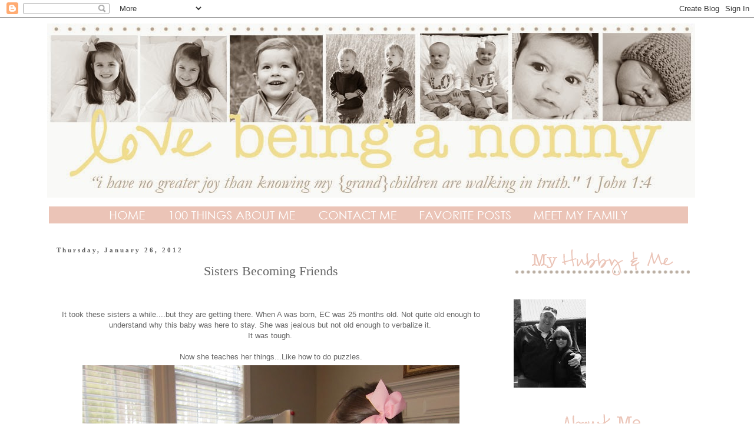

--- FILE ---
content_type: text/html; charset=UTF-8
request_url: http://www.lovebeinganonny.com/2012/01/sisters-becoming-friends.html
body_size: 20403
content:
<!DOCTYPE html>
<html class='v2' dir='ltr' xmlns='http://www.w3.org/1999/xhtml' xmlns:b='http://www.google.com/2005/gml/b' xmlns:data='http://www.google.com/2005/gml/data' xmlns:expr='http://www.google.com/2005/gml/expr'>
<head>
<link href='https://www.blogger.com/static/v1/widgets/335934321-css_bundle_v2.css' rel='stylesheet' type='text/css'/>
<meta content='width=1100' name='viewport'/>
<meta content='text/html; charset=UTF-8' http-equiv='Content-Type'/>
<meta content='blogger' name='generator'/>
<link href='http://www.lovebeinganonny.com/favicon.ico' rel='icon' type='image/x-icon'/>
<link href='http://www.lovebeinganonny.com/2012/01/sisters-becoming-friends.html' rel='canonical'/>
<link rel="alternate" type="application/atom+xml" title="LOVE BEING A NONNY! - Atom" href="http://www.lovebeinganonny.com/feeds/posts/default" />
<link rel="alternate" type="application/rss+xml" title="LOVE BEING A NONNY! - RSS" href="http://www.lovebeinganonny.com/feeds/posts/default?alt=rss" />
<link rel="service.post" type="application/atom+xml" title="LOVE BEING A NONNY! - Atom" href="https://www.blogger.com/feeds/24720553/posts/default" />

<link rel="alternate" type="application/atom+xml" title="LOVE BEING A NONNY! - Atom" href="http://www.lovebeinganonny.com/feeds/1206304533886138636/comments/default" />
<!--Can't find substitution for tag [blog.ieCssRetrofitLinks]-->
<link href='https://blogger.googleusercontent.com/img/b/R29vZ2xl/AVvXsEgQABZla2o0X6NYY4NuSMozK6uMkTP9YGPZ9xfFRZdyg5J4AIaf4zKT3m5HuCdRjLr7qLMj7o3jQexK-WR3_9sgesJWgghGHzwWjpWDIvQsh_YvzUgT2JpEzje-tSsdKJeG8p5W/s640/jan2012+009.JPG' rel='image_src'/>
<meta content='http://www.lovebeinganonny.com/2012/01/sisters-becoming-friends.html' property='og:url'/>
<meta content='Sisters Becoming Friends' property='og:title'/>
<meta content='  It took these sisters a while....but they are getting there. When A was born, EC was 25 months old. Not quite old enough to understand why...' property='og:description'/>
<meta content='https://blogger.googleusercontent.com/img/b/R29vZ2xl/AVvXsEgQABZla2o0X6NYY4NuSMozK6uMkTP9YGPZ9xfFRZdyg5J4AIaf4zKT3m5HuCdRjLr7qLMj7o3jQexK-WR3_9sgesJWgghGHzwWjpWDIvQsh_YvzUgT2JpEzje-tSsdKJeG8p5W/w1200-h630-p-k-no-nu/jan2012+009.JPG' property='og:image'/>
<title>LOVE BEING A NONNY!: Sisters Becoming Friends</title>
<style id='page-skin-1' type='text/css'><!--
/*
-----------------------------------------------
Blogger Template Style
Name:     Simple
Designer: Josh Peterson
URL:      www.noaesthetic.com
----------------------------------------------- */
/* Variable definitions
====================
<Variable name="keycolor" description="Main Color" type="color" default="#66bbdd"/>
<Group description="Page Text" selector="body">
<Variable name="body.font" description="Font" type="font"
default="normal normal 12px Arial, Tahoma, Helvetica, FreeSans, sans-serif"/>
<Variable name="body.text.color" description="Text Color" type="color" default="#222222"/>
</Group>
<Group description="Backgrounds" selector=".body-fauxcolumns-outer">
<Variable name="body.background.color" description="Outer Background" type="color" default="#66bbdd"/>
<Variable name="content.background.color" description="Main Background" type="color" default="#ffffff"/>
<Variable name="header.background.color" description="Header Background" type="color" default="transparent"/>
</Group>
<Group description="Links" selector=".main-outer">
<Variable name="link.color" description="Link Color" type="color" default="#2288bb"/>
<Variable name="link.visited.color" description="Visited Color" type="color" default="#888888"/>
<Variable name="link.hover.color" description="Hover Color" type="color" default="#33aaff"/>
</Group>
<Group description="Blog Title" selector=".header h1">
<Variable name="header.font" description="Font" type="font"
default="normal normal 60px Arial, Tahoma, Helvetica, FreeSans, sans-serif"/>
<Variable name="header.text.color" description="Title Color" type="color" default="#3399bb" />
</Group>
<Group description="Blog Description" selector=".header .description">
<Variable name="description.text.color" description="Description Color" type="color"
default="#777777" />
</Group>
<Group description="Tabs Text" selector=".tabs-inner .widget li a">
<Variable name="tabs.font" description="Font" type="font"
default="normal normal 14px Arial, Tahoma, Helvetica, FreeSans, sans-serif"/>
<Variable name="tabs.text.color" description="Text Color" type="color" default="#999999"/>
<Variable name="tabs.selected.text.color" description="Selected Color" type="color" default="#000000"/>
</Group>
<Group description="Tabs Background" selector=".tabs-outer .PageList">
<Variable name="tabs.background.color" description="Background Color" type="color" default="#f5f5f5"/>
<Variable name="tabs.selected.background.color" description="Selected Color" type="color" default="#eeeeee"/>
</Group>
<Group description="Post Title" selector="h3.post-title, .comments h4">
<Variable name="post.title.font" description="Font" type="font"
default="normal normal 22px Arial, Tahoma, Helvetica, FreeSans, sans-serif"/>
</Group>
<Group description="Date Header" selector=".date-header">
<Variable name="date.header.color" description="Text Color" type="color"
default="#666666"/>
<Variable name="date.header.background.color" description="Background Color" type="color"
default="transparent"/>
</Group>
<Group description="Post Footer" selector=".post-footer">
<Variable name="post.footer.text.color" description="Text Color" type="color" default="#666666"/>
<Variable name="post.footer.background.color" description="Background Color" type="color"
default="#f9f9f9"/>
<Variable name="post.footer.border.color" description="Shadow Color" type="color" default="#eeeeee"/>
</Group>
<Group description="Gadgets" selector="h2">
<Variable name="widget.title.font" description="Title Font" type="font"
default="normal bold 11px Arial, Tahoma, Helvetica, FreeSans, sans-serif"/>
<Variable name="widget.title.text.color" description="Title Color" type="color" default="#000000"/>
<Variable name="widget.alternate.text.color" description="Alternate Color" type="color" default="#999999"/>
</Group>
<Group description="Images" selector=".main-inner">
<Variable name="image.background.color" description="Background Color" type="color" default="#ffffff"/>
<Variable name="image.border.color" description="Border Color" type="color" default="#eeeeee"/>
<Variable name="image.text.color" description="Caption Text Color" type="color" default="#666666"/>
</Group>
<Group description="Accents" selector=".content-inner">
<Variable name="body.rule.color" description="Separator Line Color" type="color" default="#eeeeee"/>
<Variable name="tabs.border.color" description="Tabs Border Color" type="color" default="transparent"/>
</Group>
<Variable name="body.background" description="Body Background" type="background"
color="#ffffff" default="$(color) none repeat scroll top left"/>
<Variable name="body.background.override" description="Body Background Override" type="string" default=""/>
<Variable name="body.background.gradient.cap" description="Body Gradient Cap" type="url"
default="url(//www.blogblog.com/1kt/simple/gradients_light.png)"/>
<Variable name="body.background.gradient.tile" description="Body Gradient Tile" type="url"
default="url(//www.blogblog.com/1kt/simple/body_gradient_tile_light.png)"/>
<Variable name="content.background.color.selector" description="Content Background Color Selector" type="string" default=".content-inner"/>
<Variable name="content.padding" description="Content Padding" type="length" default="10px"/>
<Variable name="content.padding.horizontal" description="Content Horizontal Padding" type="length" default="10px"/>
<Variable name="content.shadow.spread" description="Content Shadow Spread" type="length" default="40px"/>
<Variable name="content.shadow.spread.webkit" description="Content Shadow Spread (WebKit)" type="length" default="5px"/>
<Variable name="content.shadow.spread.ie" description="Content Shadow Spread (IE)" type="length" default="10px"/>
<Variable name="main.border.width" description="Main Border Width" type="length" default="0"/>
<Variable name="header.background.gradient" description="Header Gradient" type="url" default="none"/>
<Variable name="header.shadow.offset.left" description="Header Shadow Offset Left" type="length" default="-1px"/>
<Variable name="header.shadow.offset.top" description="Header Shadow Offset Top" type="length" default="-1px"/>
<Variable name="header.shadow.spread" description="Header Shadow Spread" type="length" default="1px"/>
<Variable name="header.padding" description="Header Padding" type="length" default="30px"/>
<Variable name="header.border.size" description="Header Border Size" type="length" default="1px"/>
<Variable name="header.bottom.border.size" description="Header Bottom Border Size" type="length" default="1px"/>
<Variable name="header.border.horizontalsize" description="Header Horizontal Border Size" type="length" default="0"/>
<Variable name="description.text.size" description="Description Text Size" type="string" default="140%"/>
<Variable name="tabs.margin.top" description="Tabs Margin Top" type="length" default="0" />
<Variable name="tabs.margin.side" description="Tabs Side Margin" type="length" default="30px" />
<Variable name="tabs.background.gradient" description="Tabs Background Gradient" type="url"
default="url(//www.blogblog.com/1kt/simple/gradients_light.png)"/>
<Variable name="tabs.border.width" description="Tabs Border Width" type="length" default="1px"/>
<Variable name="tabs.bevel.border.width" description="Tabs Bevel Border Width" type="length" default="1px"/>
<Variable name="date.header.padding" description="Date Header Padding" type="string" default="inherit"/>
<Variable name="date.header.letterspacing" description="Date Header Letter Spacing" type="string" default="inherit"/>
<Variable name="date.header.margin" description="Date Header Margin" type="string" default="inherit"/>
<Variable name="post.margin.bottom" description="Post Bottom Margin" type="length" default="25px"/>
<Variable name="image.border.small.size" description="Image Border Small Size" type="length" default="2px"/>
<Variable name="image.border.large.size" description="Image Border Large Size" type="length" default="5px"/>
<Variable name="page.width.selector" description="Page Width Selector" type="string" default=".region-inner"/>
<Variable name="page.width" description="Page Width" type="string" default="auto"/>
<Variable name="main.section.margin" description="Main Section Margin" type="length" default="15px"/>
<Variable name="main.padding" description="Main Padding" type="length" default="15px"/>
<Variable name="main.padding.top" description="Main Padding Top" type="length" default="30px"/>
<Variable name="main.padding.bottom" description="Main Padding Bottom" type="length" default="30px"/>
<Variable name="paging.background"
color="#ffffff"
description="Background of blog paging area" type="background"
default="transparent none no-repeat scroll top center"/>
<Variable name="footer.bevel" description="Bevel border length of footer" type="length" default="0"/>
<Variable name="mobile.background.overlay" description="Mobile Background Overlay" type="string"
default="transparent none repeat scroll top left"/>
<Variable name="mobile.background.size" description="Mobile Background Size" type="string" default="auto"/>
<Variable name="mobile.button.color" description="Mobile Button Color" type="color" default="#ffffff" />
<Variable name="startSide" description="Side where text starts in blog language" type="automatic" default="left"/>
<Variable name="endSide" description="Side where text ends in blog language" type="automatic" default="right"/>
*/
/* Content
----------------------------------------------- */
body {
font: normal normal 12px 'Trebuchet MS', Trebuchet, Verdana, sans-serif;
color: #666666;
background: #ffffff none repeat scroll top left;
padding: 0 0 0 0;
}
html body .region-inner {
min-width: 0;
max-width: 100%;
width: auto;
}
a:link {
text-decoration:none;
color: #666666;
}
a:visited {
text-decoration:none;
color: #888888;
}
a:hover {
text-decoration:underline;
color: #33aaff;
}
.body-fauxcolumn-outer .fauxcolumn-inner {
background: transparent none repeat scroll top left;
_background-image: none;
}
.body-fauxcolumn-outer .cap-top {
position: absolute;
z-index: 1;
height: 400px;
width: 100%;
background: #ffffff none repeat scroll top left;
}
.body-fauxcolumn-outer .cap-top .cap-left {
width: 100%;
background: transparent none repeat-x scroll top left;
_background-image: none;
}
.content-outer {
-moz-box-shadow: 0 0 0 rgba(0, 0, 0, .15);
-webkit-box-shadow: 0 0 0 rgba(0, 0, 0, .15);
-goog-ms-box-shadow: 0 0 0 #333333;
box-shadow: 0 0 0 rgba(0, 0, 0, .15);
margin-bottom: 1px;
}
.content-inner {
padding: 10px 40px;
}
.content-inner {
background-color: #ffffff;
}
/* Header
----------------------------------------------- */
.header-outer {
background: transparent none repeat-x scroll 0 -400px;
_background-image: none;
}
.Header h1 {
font: normal normal 40px 'Trebuchet MS',Trebuchet,Verdana,sans-serif;
color: #000000;
text-shadow: 0 0 0 rgba(0, 0, 0, .2);
}
.Header h1 a {
color: #000000;
}
.Header .description {
font-size: 18px;
color: #000000;
}
.header-inner .Header .titlewrapper {
padding: 22px 0;
}
.header-inner .Header .descriptionwrapper {
padding: 0 0;
}
/* Tabs
----------------------------------------------- */
.tabs-inner .section:first-child {
border-top: 0 solid #dddddd;
}
.tabs-inner .section:first-child ul {
margin-top: -1px;
border-top: 1px solid #dddddd;
border-left: 1px solid #dddddd;
border-right: 1px solid #dddddd;
}
.tabs-inner .widget ul {
background: transparent none repeat-x scroll 0 -800px;
_background-image: none;
border-bottom: 1px solid #dddddd;
margin-top: 0;
margin-left: -30px;
margin-right: -30px;
}
.tabs-inner .widget li a {
display: inline-block;
padding: .6em 1em;
font: normal normal 12px 'Trebuchet MS', Trebuchet, Verdana, sans-serif;
color: #000000;
border-left: 1px solid #ffffff;
border-right: 1px solid #dddddd;
}
.tabs-inner .widget li:first-child a {
border-left: none;
}
.tabs-inner .widget li.selected a, .tabs-inner .widget li a:hover {
color: #000000;
background-color: #eeeeee;
text-decoration: none;
}
/* Columns
----------------------------------------------- */
.main-outer {
border-top: 0 solid transparent;
}
.fauxcolumn-left-outer .fauxcolumn-inner {
border-right: 1px solid transparent;
}
.fauxcolumn-right-outer .fauxcolumn-inner {
border-left: 1px solid transparent;
}
/* Headings
----------------------------------------------- */
h2 {
margin: 0 0 1em 0;
font: normal bold 11px 'Trebuchet MS',Trebuchet,Verdana,sans-serif;
color: #000000;
}
/* Widgets
----------------------------------------------- */
.widget .zippy {
color: #999999;
text-shadow: 2px 2px 1px rgba(0, 0, 0, .1);
}
.widget .popular-posts ul {
list-style: none;
}
/* Posts
----------------------------------------------- */
.date-header span {
background-color: #ffffff;
color: #5d5d5d;
padding: 0.4em;
letter-spacing: 3px;
margin: inherit;
font-family: century gothic;
}
.main-inner {
padding-top: 35px;
padding-bottom: 65px;
}
.main-inner .column-center-inner {
padding: 0 0;
}
.main-inner .column-center-inner .section {
margin: 0 1em;
}
.post {
margin: 0 0 45px 0;
font-family: century gothic;
}
h3.post-title, .comments h4 {
font: normal normal 22px 'Trebuchet MS',Trebuchet,Verdana,sans-serif;
margin: .75em 0 0;
font-family: century gothic;
text-align: center;
}
.post-body {
font-size: 110%;
line-height: 1.4;
position: relative;
font-family: century gothic !important;
}
.post-body img, .post-body .tr-caption-container, .Profile img, .Image img,
.BlogList .item-thumbnail img {
padding: 2px;
background: #ffffff;
border: 0px solid #eeeeee;
font-family: century gothic;
}
.post-body img, .post-body .tr-caption-container {
padding: 5px;
}
.post-body .tr-caption-container {
color: #666666;
}
.post-body .tr-caption-container img {
padding: 0;
background: transparent;
border: none;
-moz-box-shadow: 0 0 0 rgba(0, 0, 0, .1);
-webkit-box-shadow: 0 0 0 rgba(0, 0, 0, .1);
box-shadow: 0 0 0 rgba(0, 0, 0, .1);
}
.post-header {
margin: 0 0 1.5em;
line-height: 1.6;
font-size: 90%;
}
.post-footer {
margin: 20px -2px 0;
padding: 5px 10px;
color: #666666;
background-color: #eeeeee;
border-bottom: 1px solid #eeeeee;
line-height: 1.6;
font-size: 90%;
}
#comments .comment-author {
padding-top: 1.5em;
border-top: 1px solid transparent;
background-position: 0 1.5em;
}
#comments .comment-author:first-child {
padding-top: 0;
border-top: none;
}
.avatar-image-container {
margin: .2em 0 0;
}
#comments .avatar-image-container img {
border: 1px solid #eeeeee;
}
/* Comments
----------------------------------------------- */
.comments .comments-content .icon.blog-author {
background-repeat: no-repeat;
background-image: url([data-uri]);
}
.comments .comments-content .loadmore a {
border-top: 1px solid #999999;
border-bottom: 1px solid #999999;
}
.comments .comment-thread.inline-thread {
background-color: #eeeeee;
}
.comments .continue {
border-top: 2px solid #999999;
}
/* Accents
---------------------------------------------- */
.section-columns td.columns-cell {
border-left: 1px solid transparent;
}
.blog-pager {
background: transparent url(//www.blogblog.com/1kt/simple/paging_dot.png) repeat-x scroll top center;
}
.blog-pager-older-link, .home-link,
.blog-pager-newer-link {
background-color: #ffffff;
padding: 5px;
}
.footer-outer {
border-top: 1px dashed #bbbbbb;
}
/* Mobile
----------------------------------------------- */
body.mobile  {
background-size: auto;
}
.mobile .body-fauxcolumn-outer {
background: transparent none repeat scroll top left;
}
.mobile .body-fauxcolumn-outer .cap-top {
background-size: 100% auto;
}
.mobile .content-outer {
-webkit-box-shadow: 0 0 3px rgba(0, 0, 0, .15);
box-shadow: 0 0 3px rgba(0, 0, 0, .15);
}
body.mobile .AdSense {
margin: 0 -0;
}
.mobile .tabs-inner .widget ul {
margin-left: 0;
margin-right: 0;
}
.mobile .post {
margin: 0;
}
.mobile .main-inner .column-center-inner .section {
margin: 0;
}
.mobile .date-header span {
padding: 0.1em 10px;
margin: 0 -10px;
}
.mobile h3.post-title {
margin: 0;
}
.mobile .blog-pager {
background: transparent none no-repeat scroll top center;
}
.mobile .footer-outer {
border-top: none;
}
.mobile .main-inner, .mobile .footer-inner {
background-color: #ffffff;
}
.mobile-index-contents {
color: #666666;
}
.mobile-link-button {
background-color: #666666;
}
.mobile-link-button a:link, .mobile-link-button a:visited {
color: #ffffff;
}
.mobile .tabs-inner .section:first-child {
border-top: none;
}
.mobile .tabs-inner .PageList .widget-content {
background-color: #eeeeee;
color: #000000;
border-top: 1px solid #dddddd;
border-bottom: 1px solid #dddddd;
}
.mobile .tabs-inner .PageList .widget-content .pagelist-arrow {
border-left: 1px solid #dddddd;
}
#HTML1 {
margin-left: -27px;
margin-top: 15px;
}

--></style>
<style id='template-skin-1' type='text/css'><!--
body {
min-width: 1200px;
}
.content-outer, .content-fauxcolumn-outer, .region-inner {
min-width: 1200px;
max-width: 1200px;
_width: 1200px;
}
.main-inner .columns {
padding-left: 0px;
padding-right: 360px;
}
.main-inner .fauxcolumn-center-outer {
left: 0px;
right: 360px;
/* IE6 does not respect left and right together */
_width: expression(this.parentNode.offsetWidth -
parseInt("0px") -
parseInt("360px") + 'px');
}
.main-inner .fauxcolumn-left-outer {
width: 0px;
}
.main-inner .fauxcolumn-right-outer {
width: 360px;
}
.main-inner .column-left-outer {
width: 0px;
right: 100%;
margin-left: -0px;
}
.main-inner .column-right-outer {
width: 360px;
margin-right: -360px;
}
#layout {
min-width: 0;
}
#layout .content-outer {
min-width: 0;
width: 800px;
}
#layout .region-inner {
min-width: 0;
width: auto;
}
--></style>
<link href='https://www.blogger.com/dyn-css/authorization.css?targetBlogID=24720553&amp;zx=317a98f9-78b3-4fc9-9fba-627d0d7743b0' media='none' onload='if(media!=&#39;all&#39;)media=&#39;all&#39;' rel='stylesheet'/><noscript><link href='https://www.blogger.com/dyn-css/authorization.css?targetBlogID=24720553&amp;zx=317a98f9-78b3-4fc9-9fba-627d0d7743b0' rel='stylesheet'/></noscript>
<meta name='google-adsense-platform-account' content='ca-host-pub-1556223355139109'/>
<meta name='google-adsense-platform-domain' content='blogspot.com'/>

</head>
<body class='loading'>
<div class='navbar section' id='navbar'><div class='widget Navbar' data-version='1' id='Navbar1'><script type="text/javascript">
    function setAttributeOnload(object, attribute, val) {
      if(window.addEventListener) {
        window.addEventListener('load',
          function(){ object[attribute] = val; }, false);
      } else {
        window.attachEvent('onload', function(){ object[attribute] = val; });
      }
    }
  </script>
<div id="navbar-iframe-container"></div>
<script type="text/javascript" src="https://apis.google.com/js/platform.js"></script>
<script type="text/javascript">
      gapi.load("gapi.iframes:gapi.iframes.style.bubble", function() {
        if (gapi.iframes && gapi.iframes.getContext) {
          gapi.iframes.getContext().openChild({
              url: 'https://www.blogger.com/navbar/24720553?po\x3d1206304533886138636\x26origin\x3dhttp://www.lovebeinganonny.com',
              where: document.getElementById("navbar-iframe-container"),
              id: "navbar-iframe"
          });
        }
      });
    </script><script type="text/javascript">
(function() {
var script = document.createElement('script');
script.type = 'text/javascript';
script.src = '//pagead2.googlesyndication.com/pagead/js/google_top_exp.js';
var head = document.getElementsByTagName('head')[0];
if (head) {
head.appendChild(script);
}})();
</script>
</div></div>
<div class='body-fauxcolumns'>
<div class='fauxcolumn-outer body-fauxcolumn-outer'>
<div class='cap-top'>
<div class='cap-left'></div>
<div class='cap-right'></div>
</div>
<div class='fauxborder-left'>
<div class='fauxborder-right'></div>
<div class='fauxcolumn-inner'>
</div>
</div>
<div class='cap-bottom'>
<div class='cap-left'></div>
<div class='cap-right'></div>
</div>
</div>
</div>
<div class='content'>
<div class='content-fauxcolumns'>
<div class='fauxcolumn-outer content-fauxcolumn-outer'>
<div class='cap-top'>
<div class='cap-left'></div>
<div class='cap-right'></div>
</div>
<div class='fauxborder-left'>
<div class='fauxborder-right'></div>
<div class='fauxcolumn-inner'>
</div>
</div>
<div class='cap-bottom'>
<div class='cap-left'></div>
<div class='cap-right'></div>
</div>
</div>
</div>
<div class='content-outer'>
<div class='content-cap-top cap-top'>
<div class='cap-left'></div>
<div class='cap-right'></div>
</div>
<div class='fauxborder-left content-fauxborder-left'>
<div class='fauxborder-right content-fauxborder-right'></div>
<div class='content-inner'>
<header>
<div class='header-outer'>
<div class='header-cap-top cap-top'>
<div class='cap-left'></div>
<div class='cap-right'></div>
</div>
<div class='fauxborder-left header-fauxborder-left'>
<div class='fauxborder-right header-fauxborder-right'></div>
<div class='region-inner header-inner'>
<div class='header section' id='header'><div class='widget Header' data-version='1' id='Header1'>
<div id='header-inner'>
<a href='http://www.lovebeinganonny.com/' style='display: block'>
<img alt='LOVE BEING A NONNY!' height='296px; ' id='Header1_headerimg' src='https://blogger.googleusercontent.com/img/b/R29vZ2xl/AVvXsEjOLa1WjxfopWtPhmexhnheK-uNFp8FMASN3daVCiSN5fGHm79B678a0uZAB8m9NIdR2Omw5LhluDEXZ_pGjS_EQ0GS2rCirCu9U6p6rvpQOvTiyaSXNdgeQrX-rMMHccw3RoeM/s1600/angela+blog+header+final+-+June+2014+changes.jpg' style='display: block' width='1100px; '/>
</a>
</div>
</div></div>
</div>
</div>
<div class='header-cap-bottom cap-bottom'>
<div class='cap-left'></div>
<div class='cap-right'></div>
</div>
</div>
</header>
<div class='tabs-outer'>
<div class='tabs-cap-top cap-top'>
<div class='cap-left'></div>
<div class='cap-right'></div>
</div>
<div class='fauxborder-left tabs-fauxborder-left'>
<div class='fauxborder-right tabs-fauxborder-right'></div>
<div class='region-inner tabs-inner'>
<div class='tabs section' id='crosscol'><div class='widget HTML' data-version='1' id='HTML1'>
<div class='widget-content'>
<a href="http://www.lovebeinganonny.com/" imageanchor="1"><img border="0" src="https://blogger.googleusercontent.com/img/b/R29vZ2xl/AVvXsEgPJxLTZINf4Scu1MK_cWAxS8DMVDmnqLqd6MgEDNNcS3AoM2uob_TXPK4ZInnDzPuSW8EaCfNnlWlDlQH_mtIjgVxvQCOfrE0cauKtt1-QuE3D19j8ssF19YrLvR7nDVQhPYMUbA/s1600/home.png" /></a><a href="http://www.lovebeinganonny.com/p/one-hundred-things-about-me.html" imageanchor="1"><img border="0" src="https://blogger.googleusercontent.com/img/b/R29vZ2xl/AVvXsEhPvvF_GqIfgd57yCUSx5w_EMNf8Xt82LpS8NmjcvMd-1hkwTwTLHamF8LBhzpajpDNoWyO-775N_T7PqnrEzaj-t6fytboN49YMI6bqKbChbgbU71Gqji-S59CDawHCCBVKImpaQ/s1600/100+things.png" /></a><a href="http://www.lovebeinganonny.com/p/contact-me.html" imageanchor="1"><img border="0" src="https://blogger.googleusercontent.com/img/b/R29vZ2xl/AVvXsEjZ9lUKC1Uc8b1wgT1geo5yh7IZkPRIHQV_gJYuja1GZ5-zAQQ0iCor96hEBkTFSho9qr3pFsbUEwIdHxpsOoDJI9aFAPk_mpWeqRFudmahg8ovW1wUVnqtnejXlnoIEyhndQyWXA/s1600/contact.png" /></a><a href="http://www.lovebeinganonny.com/p/favorite-posts.html" imageanchor="1"><img border="0" src="https://blogger.googleusercontent.com/img/b/R29vZ2xl/AVvXsEgMkjHFMtimzBj6zhyWFcNyHCCs3gsKx6DYFtDIz2irJw29BUWLLBcpQ6Bs3K-7WiAf8VcOM4GZpz8vdkMtk6j7ovQZ6eNP7ixINcEEn0hmOizLnVU4h6V23fCaL3nz0KMHueU3AQ/s1600/favorite+things.png" /></a><a href="http://www.lovebeinganonny.com/p/meet-my-family.html" imageanchor="1"><img border="0" src="https://blogger.googleusercontent.com/img/b/R29vZ2xl/AVvXsEg13-d7DJwPi7oqR7Z3f1c8l5Re66oRHUagIqZTLxSZLtQTmxGREvnKLSbRtSLSWjYVFpSNhIoi0aJZWuyk3zXMZhbuglMdkgnmSzFr_Hn-nIwzXKD1wncwboqowVy4gFouURcrpw/s1600/meet+my+family.png" /></a>
</div>
<div class='clear'></div>
</div></div>
<div class='tabs no-items section' id='crosscol-overflow'></div>
</div>
</div>
<div class='tabs-cap-bottom cap-bottom'>
<div class='cap-left'></div>
<div class='cap-right'></div>
</div>
</div>
<div class='main-outer'>
<div class='main-cap-top cap-top'>
<div class='cap-left'></div>
<div class='cap-right'></div>
</div>
<div class='fauxborder-left main-fauxborder-left'>
<div class='fauxborder-right main-fauxborder-right'></div>
<div class='region-inner main-inner'>
<div class='columns fauxcolumns'>
<div class='fauxcolumn-outer fauxcolumn-center-outer'>
<div class='cap-top'>
<div class='cap-left'></div>
<div class='cap-right'></div>
</div>
<div class='fauxborder-left'>
<div class='fauxborder-right'></div>
<div class='fauxcolumn-inner'>
</div>
</div>
<div class='cap-bottom'>
<div class='cap-left'></div>
<div class='cap-right'></div>
</div>
</div>
<div class='fauxcolumn-outer fauxcolumn-left-outer'>
<div class='cap-top'>
<div class='cap-left'></div>
<div class='cap-right'></div>
</div>
<div class='fauxborder-left'>
<div class='fauxborder-right'></div>
<div class='fauxcolumn-inner'>
</div>
</div>
<div class='cap-bottom'>
<div class='cap-left'></div>
<div class='cap-right'></div>
</div>
</div>
<div class='fauxcolumn-outer fauxcolumn-right-outer'>
<div class='cap-top'>
<div class='cap-left'></div>
<div class='cap-right'></div>
</div>
<div class='fauxborder-left'>
<div class='fauxborder-right'></div>
<div class='fauxcolumn-inner'>
</div>
</div>
<div class='cap-bottom'>
<div class='cap-left'></div>
<div class='cap-right'></div>
</div>
</div>
<!-- corrects IE6 width calculation -->
<div class='columns-inner'>
<div class='column-center-outer'>
<div class='column-center-inner'>
<div class='main section' id='main'><div class='widget Blog' data-version='1' id='Blog1'>
<div class='blog-posts hfeed'>

          <div class="date-outer">
        
<h2 class='date-header'><span>Thursday, January 26, 2012</span></h2>

          <div class="date-posts">
        
<div class='post-outer'>
<div class='post hentry uncustomized-post-template' itemprop='blogPost' itemscope='itemscope' itemtype='http://schema.org/BlogPosting'>
<meta content='https://blogger.googleusercontent.com/img/b/R29vZ2xl/AVvXsEgQABZla2o0X6NYY4NuSMozK6uMkTP9YGPZ9xfFRZdyg5J4AIaf4zKT3m5HuCdRjLr7qLMj7o3jQexK-WR3_9sgesJWgghGHzwWjpWDIvQsh_YvzUgT2JpEzje-tSsdKJeG8p5W/s640/jan2012+009.JPG' itemprop='image_url'/>
<meta content='24720553' itemprop='blogId'/>
<meta content='1206304533886138636' itemprop='postId'/>
<a name='1206304533886138636'></a>
<h3 class='post-title entry-title' itemprop='name'>
Sisters Becoming Friends
</h3>
<div class='post-header'>
<div class='post-header-line-1'></div>
</div>
<div class='post-body entry-content' id='post-body-1206304533886138636' itemprop='description articleBody'>
<div style="font-family: Arial,Helvetica,sans-serif; text-align: center;"><span style="font-size: small;"><br />
</span></div><div style="font-family: Arial,Helvetica,sans-serif; text-align: center;"><span style="font-size: small;"><br />
</span></div><div style="text-align: center;"><span style="font-family: Arial,Helvetica,sans-serif; font-size: small;">It took these sisters a while....but they are getting there. When A was born, EC was 25 months old. Not quite old enough to understand why this baby was here to stay. She was jealous but not old enough to verbalize it.&nbsp;</span><br />
<span style="font-family: Arial,Helvetica,sans-serif; font-size: small;">It was tough.&nbsp;</span></div><div style="text-align: center;"><br />
</div><div style="text-align: center;"><span style="font-family: Arial,Helvetica,sans-serif; font-size: small;">Now she teaches her things...Like how to do puzzles.</span></div><div class="separator" style="clear: both; text-align: center;"><a href="https://blogger.googleusercontent.com/img/b/R29vZ2xl/AVvXsEgQABZla2o0X6NYY4NuSMozK6uMkTP9YGPZ9xfFRZdyg5J4AIaf4zKT3m5HuCdRjLr7qLMj7o3jQexK-WR3_9sgesJWgghGHzwWjpWDIvQsh_YvzUgT2JpEzje-tSsdKJeG8p5W/s1600/jan2012+009.JPG" imageanchor="1" style="margin-left: 1em; margin-right: 1em;"><img border="0" height="480" src="https://blogger.googleusercontent.com/img/b/R29vZ2xl/AVvXsEgQABZla2o0X6NYY4NuSMozK6uMkTP9YGPZ9xfFRZdyg5J4AIaf4zKT3m5HuCdRjLr7qLMj7o3jQexK-WR3_9sgesJWgghGHzwWjpWDIvQsh_YvzUgT2JpEzje-tSsdKJeG8p5W/s640/jan2012+009.JPG" width="640" /></a></div><div style="text-align: center;"><span style="font-family: Arial,Helvetica,sans-serif; font-size: small;"> </span></div><div class="separator" style="clear: both; text-align: center;"><a href="https://blogger.googleusercontent.com/img/b/R29vZ2xl/AVvXsEh1hyphenhyphenhfhjrS9DFsSC3wMaKTCaTileFj-f-mRoSWZyZqAbWi7a6WcAtAW20DLkb91O3iJRKKsIvD2cEQac4P3fsM73u93c2T-sUCtwzflQAbrbVLFwrzQhhPUv3pPp17dDeMMdvo/s1600/jan2012+010.JPG" imageanchor="1" style="margin-left: 1em; margin-right: 1em;"><img border="0" height="480" src="https://blogger.googleusercontent.com/img/b/R29vZ2xl/AVvXsEh1hyphenhyphenhfhjrS9DFsSC3wMaKTCaTileFj-f-mRoSWZyZqAbWi7a6WcAtAW20DLkb91O3iJRKKsIvD2cEQac4P3fsM73u93c2T-sUCtwzflQAbrbVLFwrzQhhPUv3pPp17dDeMMdvo/s640/jan2012+010.JPG" width="640" /></a></div><div style="text-align: center;"><br />
</div><div style="text-align: center;"><span style="font-family: Arial,Helvetica,sans-serif;">And pedal a tricycle.</span></div><div class="separator" style="clear: both; text-align: center;"><a href="https://blogger.googleusercontent.com/img/b/R29vZ2xl/AVvXsEj9PfydKm3Y5hHp7S4CUxyPPZ8_8ynYSD4FmwwPT3mqfUDgH4gjkJ-ZlUxaYBp4ixikFyaxaJ9un9zuORPAZKnpggzcYHjnKGdOTKvxhq6yu80azK1Ngjk464srIIqh1dKRQAIE/s1600/375278_2558965007808_1064501544_2666434_111187767_n.jpg" imageanchor="1" style="margin-left: 1em; margin-right: 1em;"><img border="0" height="588" src="https://blogger.googleusercontent.com/img/b/R29vZ2xl/AVvXsEj9PfydKm3Y5hHp7S4CUxyPPZ8_8ynYSD4FmwwPT3mqfUDgH4gjkJ-ZlUxaYBp4ixikFyaxaJ9un9zuORPAZKnpggzcYHjnKGdOTKvxhq6yu80azK1Ngjk464srIIqh1dKRQAIE/s640/375278_2558965007808_1064501544_2666434_111187767_n.jpg" width="640" /></a></div><div style="text-align: center;"><br />
<br />
<div style="text-align: center;"><br />
</div><div style="text-align: center;"><span style="font-family: Arial,Helvetica,sans-serif;">Their mommy doesn't have a sister.&nbsp;</span></div><div style="text-align: center;"><span style="font-family: Arial,Helvetica,sans-serif;">She wants, so much, for them to be close.&nbsp;</span></div><div style="text-align: center;"><span style="font-family: Arial,Helvetica,sans-serif;">Nonny does too!</span></div><div class="separator" style="clear: both; text-align: center;"><a href="https://blogger.googleusercontent.com/img/b/R29vZ2xl/AVvXsEhX3ST4i9rLobrinszbL2OCYvv_bqdYQLmBrFQAbou_5BOvzY1Q9Mr1IWWaZaTH6L25l9nuqgCT1E8OkSrutvONL1-HVYSiMlRjf0nAFo-L1lj_aA_Y0oeWkyM2GO46-m7mBMo9/s1600/jan2012+011.JPG" imageanchor="1" style="margin-left: 1em; margin-right: 1em;"><img border="0" height="640" src="https://blogger.googleusercontent.com/img/b/R29vZ2xl/AVvXsEhX3ST4i9rLobrinszbL2OCYvv_bqdYQLmBrFQAbou_5BOvzY1Q9Mr1IWWaZaTH6L25l9nuqgCT1E8OkSrutvONL1-HVYSiMlRjf0nAFo-L1lj_aA_Y0oeWkyM2GO46-m7mBMo9/s640/jan2012+011.JPG" width="480" /></a></div><br />
<br />
</div><br />
<div style="text-align: center;"><br />
</div><div style="text-align: center;"><br />
</div><div style="text-align: center;"><br />
</div><div style="text-align: center;"><br />
</div><a href="http://www.mylivesignature.com/" target="_blank"><img src="http://signatures.mylivesignature.com/54488/76/B57DB2ED97B420DC7B1E4C49BCC0361A.png" style="background: transparent; border: 0 !important;" /></a>
<div style='clear: both;'></div>
</div>
<div class='post-footer'>
<div class='post-footer-line post-footer-line-1'>
<span class='post-author vcard'>
Posted by
<span class='fn' itemprop='author' itemscope='itemscope' itemtype='http://schema.org/Person'>
<meta content='https://www.blogger.com/profile/10510618983227889123' itemprop='url'/>
<a class='g-profile' href='https://www.blogger.com/profile/10510618983227889123' rel='author' title='author profile'>
<span itemprop='name'>Love Being A Nonny</span>
</a>
</span>
</span>
<span class='post-timestamp'>
at
<meta content='http://www.lovebeinganonny.com/2012/01/sisters-becoming-friends.html' itemprop='url'/>
<a class='timestamp-link' href='http://www.lovebeinganonny.com/2012/01/sisters-becoming-friends.html' rel='bookmark' title='permanent link'><abbr class='published' itemprop='datePublished' title='2012-01-26T17:03:00-05:00'>5:03 PM</abbr></a>
</span>
<span class='post-comment-link'>
</span>
<span class='post-icons'>
<span class='item-action'>
<a href='https://www.blogger.com/email-post/24720553/1206304533886138636' title='Email Post'>
<img alt='' class='icon-action' height='13' src='https://resources.blogblog.com/img/icon18_email.gif' width='18'/>
</a>
</span>
<span class='item-control blog-admin pid-1849553486'>
<a href='https://www.blogger.com/post-edit.g?blogID=24720553&postID=1206304533886138636&from=pencil' title='Edit Post'>
<img alt='' class='icon-action' height='18' src='https://resources.blogblog.com/img/icon18_edit_allbkg.gif' width='18'/>
</a>
</span>
</span>
<div class='post-share-buttons goog-inline-block'>
</div>
</div>
<div class='post-footer-line post-footer-line-2'>
<span class='post-labels'>
Labels:
<a href='http://www.lovebeinganonny.com/search/label/a%20and%20ec' rel='tag'>a and ec</a>,
<a href='http://www.lovebeinganonny.com/search/label/littles' rel='tag'>littles</a>,
<a href='http://www.lovebeinganonny.com/search/label/sisters' rel='tag'>sisters</a>
</span>
</div>
<div class='post-footer-line post-footer-line-3'>
<span class='post-location'>
</span>
</div>
</div>
</div>
<div class='comments' id='comments'>
<a name='comments'></a>
<h4>9 comments:</h4>
<div id='Blog1_comments-block-wrapper'>
<dl class='avatar-comment-indent' id='comments-block'>
<dt class='comment-author ' id='c3152982635725418686'>
<a name='c3152982635725418686'></a>
<div class="avatar-image-container vcard"><span dir="ltr"><a href="https://www.blogger.com/profile/05151128140345216126" target="" rel="nofollow" onclick="" class="avatar-hovercard" id="av-3152982635725418686-05151128140345216126"><img src="https://resources.blogblog.com/img/blank.gif" width="35" height="35" class="delayLoad" style="display: none;" longdesc="//blogger.googleusercontent.com/img/b/R29vZ2xl/AVvXsEhXPzGUEMvYjPljqESmE1bjCKR-WwR7w_HeFcMhRS2ozeUTvQnIQbegnH8JSOaxMGOHT4MW_az2h8PHom8BbNqB8ZBVfkWjuXqCRZAFzmQqA7F9CO47LbNSLMysE9cscqE/s45-c/Grammy+and+Parker.jpg" alt="" title="Teresa @ Grammy Girlfriend">

<noscript><img src="//blogger.googleusercontent.com/img/b/R29vZ2xl/AVvXsEhXPzGUEMvYjPljqESmE1bjCKR-WwR7w_HeFcMhRS2ozeUTvQnIQbegnH8JSOaxMGOHT4MW_az2h8PHom8BbNqB8ZBVfkWjuXqCRZAFzmQqA7F9CO47LbNSLMysE9cscqE/s45-c/Grammy+and+Parker.jpg" width="35" height="35" class="photo" alt=""></noscript></a></span></div>
<a href='https://www.blogger.com/profile/05151128140345216126' rel='nofollow'>Teresa @ Grammy Girlfriend</a>
said...
</dt>
<dd class='comment-body' id='Blog1_cmt-3152982635725418686'>
<p>
Precious pictures.....
</p>
</dd>
<dd class='comment-footer'>
<span class='comment-timestamp'>
<a href='http://www.lovebeinganonny.com/2012/01/sisters-becoming-friends.html?showComment=1327635088762#c3152982635725418686' title='comment permalink'>
10:31 PM
</a>
<span class='item-control blog-admin pid-2131410245'>
<a class='comment-delete' href='https://www.blogger.com/comment/delete/24720553/3152982635725418686' title='Delete Comment'>
<img src='https://resources.blogblog.com/img/icon_delete13.gif'/>
</a>
</span>
</span>
</dd>
<dt class='comment-author ' id='c3432263576973226136'>
<a name='c3432263576973226136'></a>
<div class="avatar-image-container vcard"><span dir="ltr"><a href="https://www.blogger.com/profile/17727876572002201238" target="" rel="nofollow" onclick="" class="avatar-hovercard" id="av-3432263576973226136-17727876572002201238"><img src="https://resources.blogblog.com/img/blank.gif" width="35" height="35" class="delayLoad" style="display: none;" longdesc="//blogger.googleusercontent.com/img/b/R29vZ2xl/AVvXsEgXACNl4qslpuj4HmIluDtkI9y6q1TIZ9noeW-4SqDs5Bsvu_62-vJcfPMxFfLzQyo8CaKlqTx365-dgrT33fUzVt6q-2S_0s4zBg0RFmLVfga9LThrlrwiSyXEhs51Lp8/s45-c/IMG_1241.JPG" alt="" title="merirobin">

<noscript><img src="//blogger.googleusercontent.com/img/b/R29vZ2xl/AVvXsEgXACNl4qslpuj4HmIluDtkI9y6q1TIZ9noeW-4SqDs5Bsvu_62-vJcfPMxFfLzQyo8CaKlqTx365-dgrT33fUzVt6q-2S_0s4zBg0RFmLVfga9LThrlrwiSyXEhs51Lp8/s45-c/IMG_1241.JPG" width="35" height="35" class="photo" alt=""></noscript></a></span></div>
<a href='https://www.blogger.com/profile/17727876572002201238' rel='nofollow'>merirobin</a>
said...
</dt>
<dd class='comment-body' id='Blog1_cmt-3432263576973226136'>
<p>
love the &quot;say cheese&quot; grins!  They are so precious!!
</p>
</dd>
<dd class='comment-footer'>
<span class='comment-timestamp'>
<a href='http://www.lovebeinganonny.com/2012/01/sisters-becoming-friends.html?showComment=1327637774331#c3432263576973226136' title='comment permalink'>
11:16 PM
</a>
<span class='item-control blog-admin pid-1410979426'>
<a class='comment-delete' href='https://www.blogger.com/comment/delete/24720553/3432263576973226136' title='Delete Comment'>
<img src='https://resources.blogblog.com/img/icon_delete13.gif'/>
</a>
</span>
</span>
</dd>
<dt class='comment-author ' id='c6258040373425105360'>
<a name='c6258040373425105360'></a>
<div class="avatar-image-container vcard"><span dir="ltr"><a href="https://www.blogger.com/profile/06730467440181411875" target="" rel="nofollow" onclick="" class="avatar-hovercard" id="av-6258040373425105360-06730467440181411875"><img src="https://resources.blogblog.com/img/blank.gif" width="35" height="35" class="delayLoad" style="display: none;" longdesc="//blogger.googleusercontent.com/img/b/R29vZ2xl/AVvXsEjBtCTPWhEIVwzApz8psYXscUdVLQ--0S4Jiqak2JaXZDDEsGwedwXRK0U3PG1ex79LcqfeLpNiV747zycladAEvwBVWtve22rx4_Xo1dZpxNNYuhA5n1Vw3IFTYcv43g/s45-c/IMG_4272_edited.JPG" alt="" title="Justabeachkat">

<noscript><img src="//blogger.googleusercontent.com/img/b/R29vZ2xl/AVvXsEjBtCTPWhEIVwzApz8psYXscUdVLQ--0S4Jiqak2JaXZDDEsGwedwXRK0U3PG1ex79LcqfeLpNiV747zycladAEvwBVWtve22rx4_Xo1dZpxNNYuhA5n1Vw3IFTYcv43g/s45-c/IMG_4272_edited.JPG" width="35" height="35" class="photo" alt=""></noscript></a></span></div>
<a href='https://www.blogger.com/profile/06730467440181411875' rel='nofollow'>Justabeachkat</a>
said...
</dt>
<dd class='comment-body' id='Blog1_cmt-6258040373425105360'>
<p>
So cute!  You can tell they have their photos taken a lot.  LOL  <br /><br />Hugs,<br />Kat
</p>
</dd>
<dd class='comment-footer'>
<span class='comment-timestamp'>
<a href='http://www.lovebeinganonny.com/2012/01/sisters-becoming-friends.html?showComment=1327670184051#c6258040373425105360' title='comment permalink'>
8:16 AM
</a>
<span class='item-control blog-admin pid-1437452671'>
<a class='comment-delete' href='https://www.blogger.com/comment/delete/24720553/6258040373425105360' title='Delete Comment'>
<img src='https://resources.blogblog.com/img/icon_delete13.gif'/>
</a>
</span>
</span>
</dd>
<dt class='comment-author blog-author' id='c1187996976915723371'>
<a name='c1187996976915723371'></a>
<div class="avatar-image-container vcard"><span dir="ltr"><a href="https://www.blogger.com/profile/10510618983227889123" target="" rel="nofollow" onclick="" class="avatar-hovercard" id="av-1187996976915723371-10510618983227889123"><img src="https://resources.blogblog.com/img/blank.gif" width="35" height="35" class="delayLoad" style="display: none;" longdesc="//blogger.googleusercontent.com/img/b/R29vZ2xl/AVvXsEgOmtbPLgKa6uhz9a-uC6D1QlBwPS6KCIngKDN1hP6wZPd2QhASj1tsgX_NujQDDXxFETZd6o1FuxWpeU01Hwx-NkOrhW4926Qob07bPfcHmPZKdw8IYG8tKPEv0x7tWg/s45-c/*" alt="" title="Love Being A Nonny">

<noscript><img src="//blogger.googleusercontent.com/img/b/R29vZ2xl/AVvXsEgOmtbPLgKa6uhz9a-uC6D1QlBwPS6KCIngKDN1hP6wZPd2QhASj1tsgX_NujQDDXxFETZd6o1FuxWpeU01Hwx-NkOrhW4926Qob07bPfcHmPZKdw8IYG8tKPEv0x7tWg/s45-c/*" width="35" height="35" class="photo" alt=""></noscript></a></span></div>
<a href='https://www.blogger.com/profile/10510618983227889123' rel='nofollow'>Love Being A Nonny</a>
said...
</dt>
<dd class='comment-body' id='Blog1_cmt-1187996976915723371'>
<p>
Ha HA! Yeh Kat, they have that *cheese* thing down down they???
</p>
</dd>
<dd class='comment-footer'>
<span class='comment-timestamp'>
<a href='http://www.lovebeinganonny.com/2012/01/sisters-becoming-friends.html?showComment=1327671756531#c1187996976915723371' title='comment permalink'>
8:42 AM
</a>
<span class='item-control blog-admin pid-1849553486'>
<a class='comment-delete' href='https://www.blogger.com/comment/delete/24720553/1187996976915723371' title='Delete Comment'>
<img src='https://resources.blogblog.com/img/icon_delete13.gif'/>
</a>
</span>
</span>
</dd>
<dt class='comment-author ' id='c9098483948505209074'>
<a name='c9098483948505209074'></a>
<div class="avatar-image-container vcard"><span dir="ltr"><a href="https://www.blogger.com/profile/15623478567002720631" target="" rel="nofollow" onclick="" class="avatar-hovercard" id="av-9098483948505209074-15623478567002720631"><img src="https://resources.blogblog.com/img/blank.gif" width="35" height="35" class="delayLoad" style="display: none;" longdesc="//blogger.googleusercontent.com/img/b/R29vZ2xl/AVvXsEgV4AGtlOL4IjgEg1e7HbdIMmYfhNCAblCqnZlcNZOEe9KlyAwpL7HDOF_i_tYLh16txgrPme7k2GZY0JzCmFxk47Xgdq8UOq1s_a0-djz4JCK6Ap78Hbtpw4E3ZiV4Hg/s45-c/+-3.jpg" alt="" title="nomo wino daph">

<noscript><img src="//blogger.googleusercontent.com/img/b/R29vZ2xl/AVvXsEgV4AGtlOL4IjgEg1e7HbdIMmYfhNCAblCqnZlcNZOEe9KlyAwpL7HDOF_i_tYLh16txgrPme7k2GZY0JzCmFxk47Xgdq8UOq1s_a0-djz4JCK6Ap78Hbtpw4E3ZiV4Hg/s45-c/+-3.jpg" width="35" height="35" class="photo" alt=""></noscript></a></span></div>
<a href='https://www.blogger.com/profile/15623478567002720631' rel='nofollow'>nomo wino daph</a>
said...
</dt>
<dd class='comment-body' id='Blog1_cmt-9098483948505209074'>
<p>
My goodness.....they are so precious!<br /><br />I love their smocked outfits, makes me realize how long it&#39;s been since mine wore them..where does time go?? Mercy me....<br /><br />I hope you all have a great weekend,<br />Daph
</p>
</dd>
<dd class='comment-footer'>
<span class='comment-timestamp'>
<a href='http://www.lovebeinganonny.com/2012/01/sisters-becoming-friends.html?showComment=1327671921766#c9098483948505209074' title='comment permalink'>
8:45 AM
</a>
<span class='item-control blog-admin pid-320834112'>
<a class='comment-delete' href='https://www.blogger.com/comment/delete/24720553/9098483948505209074' title='Delete Comment'>
<img src='https://resources.blogblog.com/img/icon_delete13.gif'/>
</a>
</span>
</span>
</dd>
<dt class='comment-author ' id='c7050614270244617014'>
<a name='c7050614270244617014'></a>
<div class="avatar-image-container vcard"><span dir="ltr"><a href="https://www.blogger.com/profile/02115608210881258839" target="" rel="nofollow" onclick="" class="avatar-hovercard" id="av-7050614270244617014-02115608210881258839"><img src="https://resources.blogblog.com/img/blank.gif" width="35" height="35" class="delayLoad" style="display: none;" longdesc="//blogger.googleusercontent.com/img/b/R29vZ2xl/AVvXsEiHM9TtvNcWUDuci2pnjdZrKX4k_Dxho7CuCgLnTeHqYB7Ouc5s1PiJR9efYvU4OePAHELN-3se9LsMD8DWCKljzIP1B90tcLNvR2YdgeAB3HZtX4B55t_19ujNyyy6Kz4/s45-c/393348_2734224438296_1337856066_32951261_522443108_n.jpg" alt="" title="Mimi">

<noscript><img src="//blogger.googleusercontent.com/img/b/R29vZ2xl/AVvXsEiHM9TtvNcWUDuci2pnjdZrKX4k_Dxho7CuCgLnTeHqYB7Ouc5s1PiJR9efYvU4OePAHELN-3se9LsMD8DWCKljzIP1B90tcLNvR2YdgeAB3HZtX4B55t_19ujNyyy6Kz4/s45-c/393348_2734224438296_1337856066_32951261_522443108_n.jpg" width="35" height="35" class="photo" alt=""></noscript></a></span></div>
<a href='https://www.blogger.com/profile/02115608210881258839' rel='nofollow'>Mimi</a>
said...
</dt>
<dd class='comment-body' id='Blog1_cmt-7050614270244617014'>
<p>
They&#39;re precious and I&#39;m betting they will be very close.  My daughter&#39;s oldest and middle are just 27 months apart and, at 8 and 6, they are inseparatable. We have those same smocked Santa&#39;s ~ nothing like little girls in smocked dresses and big hairbows!!
</p>
</dd>
<dd class='comment-footer'>
<span class='comment-timestamp'>
<a href='http://www.lovebeinganonny.com/2012/01/sisters-becoming-friends.html?showComment=1327686866409#c7050614270244617014' title='comment permalink'>
12:54 PM
</a>
<span class='item-control blog-admin pid-13656980'>
<a class='comment-delete' href='https://www.blogger.com/comment/delete/24720553/7050614270244617014' title='Delete Comment'>
<img src='https://resources.blogblog.com/img/icon_delete13.gif'/>
</a>
</span>
</span>
</dd>
<dt class='comment-author ' id='c7060306441978559782'>
<a name='c7060306441978559782'></a>
<div class="avatar-image-container vcard"><span dir="ltr"><a href="https://www.blogger.com/profile/06120007274654255204" target="" rel="nofollow" onclick="" class="avatar-hovercard" id="av-7060306441978559782-06120007274654255204"><img src="https://resources.blogblog.com/img/blank.gif" width="35" height="35" class="delayLoad" style="display: none;" longdesc="//2.bp.blogspot.com/-9s4hcHqvmOc/VoHrVzCTa4I/AAAAAAAAgX4/DybcOHN2A3o/s35/1D3_0003%252B4x6.jpg" alt="" title="Catherine">

<noscript><img src="//2.bp.blogspot.com/-9s4hcHqvmOc/VoHrVzCTa4I/AAAAAAAAgX4/DybcOHN2A3o/s35/1D3_0003%252B4x6.jpg" width="35" height="35" class="photo" alt=""></noscript></a></span></div>
<a href='https://www.blogger.com/profile/06120007274654255204' rel='nofollow'>Catherine</a>
said...
</dt>
<dd class='comment-body' id='Blog1_cmt-7060306441978559782'>
<p>
Precious moments of sisters together!<br /><br />May I ask where you bought that cute Mickey and Minnie puzzle.  My DD has a similar one which she really enjoys playing with and I&#39;d like to find more if I can.<br /><br />Thanks!
</p>
</dd>
<dd class='comment-footer'>
<span class='comment-timestamp'>
<a href='http://www.lovebeinganonny.com/2012/01/sisters-becoming-friends.html?showComment=1327690588581#c7060306441978559782' title='comment permalink'>
1:56 PM
</a>
<span class='item-control blog-admin pid-70665496'>
<a class='comment-delete' href='https://www.blogger.com/comment/delete/24720553/7060306441978559782' title='Delete Comment'>
<img src='https://resources.blogblog.com/img/icon_delete13.gif'/>
</a>
</span>
</span>
</dd>
<dt class='comment-author ' id='c6038940098936905560'>
<a name='c6038940098936905560'></a>
<div class="avatar-image-container avatar-stock"><span dir="ltr"><a href="https://www.blogger.com/profile/07436711032386582707" target="" rel="nofollow" onclick="" class="avatar-hovercard" id="av-6038940098936905560-07436711032386582707"><img src="//www.blogger.com/img/blogger_logo_round_35.png" width="35" height="35" alt="" title="Just a little something from Judy">

</a></span></div>
<a href='https://www.blogger.com/profile/07436711032386582707' rel='nofollow'>Just a little something from Judy</a>
said...
</dt>
<dd class='comment-body' id='Blog1_cmt-6038940098936905560'>
<p>
What precious little girls!  Sisters are special and I am sure these two will attest to that in the years to come.  Love their dresses.
</p>
</dd>
<dd class='comment-footer'>
<span class='comment-timestamp'>
<a href='http://www.lovebeinganonny.com/2012/01/sisters-becoming-friends.html?showComment=1327966480908#c6038940098936905560' title='comment permalink'>
6:34 PM
</a>
<span class='item-control blog-admin pid-326381181'>
<a class='comment-delete' href='https://www.blogger.com/comment/delete/24720553/6038940098936905560' title='Delete Comment'>
<img src='https://resources.blogblog.com/img/icon_delete13.gif'/>
</a>
</span>
</span>
</dd>
<dt class='comment-author ' id='c6604014559159437030'>
<a name='c6604014559159437030'></a>
<div class="avatar-image-container avatar-stock"><span dir="ltr"><a href="https://www.blogger.com/profile/02865722713732049339" target="" rel="nofollow" onclick="" class="avatar-hovercard" id="av-6604014559159437030-02865722713732049339"><img src="//www.blogger.com/img/blogger_logo_round_35.png" width="35" height="35" alt="" title="Sally">

</a></span></div>
<a href='https://www.blogger.com/profile/02865722713732049339' rel='nofollow'>Sally</a>
said...
</dt>
<dd class='comment-body' id='Blog1_cmt-6604014559159437030'>
<p>
They are adorable.  :)
</p>
</dd>
<dd class='comment-footer'>
<span class='comment-timestamp'>
<a href='http://www.lovebeinganonny.com/2012/01/sisters-becoming-friends.html?showComment=1405023962932#c6604014559159437030' title='comment permalink'>
4:26 PM
</a>
<span class='item-control blog-admin pid-2133419707'>
<a class='comment-delete' href='https://www.blogger.com/comment/delete/24720553/6604014559159437030' title='Delete Comment'>
<img src='https://resources.blogblog.com/img/icon_delete13.gif'/>
</a>
</span>
</span>
</dd>
</dl>
</div>
<p class='comment-footer'>
<a href='https://www.blogger.com/comment/fullpage/post/24720553/1206304533886138636' onclick=''>Post a Comment</a>
</p>
</div>
</div>

        </div></div>
      
</div>
<div class='blog-pager' id='blog-pager'>
<span id='blog-pager-newer-link'>
<a class='blog-pager-newer-link' href='http://www.lovebeinganonny.com/2012/01/thomas-table-and-craigs-list.html' id='Blog1_blog-pager-newer-link' title='Newer Post'>Newer Post</a>
</span>
<span id='blog-pager-older-link'>
<a class='blog-pager-older-link' href='http://www.lovebeinganonny.com/2012/01/made-new-again.html' id='Blog1_blog-pager-older-link' title='Older Post'>Older Post</a>
</span>
<a class='home-link' href='http://www.lovebeinganonny.com/'>Home</a>
</div>
<div class='clear'></div>
<div class='post-feeds'>
<div class='feed-links'>
Subscribe to:
<a class='feed-link' href='http://www.lovebeinganonny.com/feeds/1206304533886138636/comments/default' target='_blank' type='application/atom+xml'>Post Comments (Atom)</a>
</div>
</div>
</div></div>
</div>
</div>
<div class='column-left-outer'>
<div class='column-left-inner'>
<aside>
</aside>
</div>
</div>
<div class='column-right-outer'>
<div class='column-right-inner'>
<aside>
<div class='sidebar section' id='sidebar-right-1'><div class='widget Image' data-version='1' id='Image2'>
<div class='widget-content'>
<img alt='' height='50' id='Image2_img' src='https://blogger.googleusercontent.com/img/b/R29vZ2xl/AVvXsEhNcCLoFfmVKIjUDgYR_H5j_HHLBJaL9K_JUA2OYlZ4HUjmJgcDPe3FyTtsbSL1nnMCZlNvPayBwMZdJ-DjlCOjs6TO8j2P8637NSSasyrKDYJzN85dI7tq-HOKg4lv3LXWxckZlg/s1600/Angela+Sidebar.png' width='300'/>
<br/>
</div>
<div class='clear'></div>
</div><div class='widget Image' data-version='1' id='Image1'>
<div class='widget-content'>
<img alt='' height='150' id='Image1_img' src='https://blogger.googleusercontent.com/img/b/R29vZ2xl/AVvXsEgvognf-RP_V1ISuyg8fBu_5eL9kp3SCVyDVa4SSRdKCFL0doIcHAY6GlgrL0LTMrjzIaLM3fdv9bWVbzvc5O5Hbcafxs0KV9Ukw2_dm8kYJITtCYlOcsge_-jtIhw9hI05dx6o/s150/IMG95392711.jpg' width='123'/>
<br/>
</div>
<div class='clear'></div>
</div><div class='widget Image' data-version='1' id='Image3'>
<div class='widget-content'>
<img alt='' height='50' id='Image3_img' src='https://blogger.googleusercontent.com/img/b/R29vZ2xl/AVvXsEg_Z0lcHaUnJltODjo-qameNU21cTi4g-ya-P8Cw7EPr9vGGaQQFsCNi0eKGOxyBEwDrVEGu4hL5M16EQUycsXT2eBaMLwtXMhS8sabl2Mj29Wf-x71URuk6AytGIbuU1TrR8iFgQ/s1600/about+me.png' width='300'/>
<br/>
</div>
<div class='clear'></div>
</div><div class='widget Profile' data-version='1' id='Profile1'>
<h2>About Me</h2>
<div class='widget-content'>
<a href='https://www.blogger.com/profile/10510618983227889123'><img alt='My photo' class='profile-img' height='80' src='//blogger.googleusercontent.com/img/b/R29vZ2xl/AVvXsEgOmtbPLgKa6uhz9a-uC6D1QlBwPS6KCIngKDN1hP6wZPd2QhASj1tsgX_NujQDDXxFETZd6o1FuxWpeU01Hwx-NkOrhW4926Qob07bPfcHmPZKdw8IYG8tKPEv0x7tWg/s150/*' width='80'/></a>
<dl class='profile-datablock'>
<dt class='profile-data'>
<a class='profile-name-link g-profile' href='https://www.blogger.com/profile/10510618983227889123' rel='author' style='background-image: url(//www.blogger.com/img/logo-16.png);'>
Love Being A Nonny
</a>
</dt>
<dd class='profile-textblock'>We have three grown children, a wonderful son-in-law and two precious daughters-in-law. FIVE granddaughters and FIVE grandsons have blessed our lives  in NINE years....(including two sets of twins!) They all bring us so much joy! Married 39 wonderful years to the love of my life.</dd>
</dl>
<a class='profile-link' href='https://www.blogger.com/profile/10510618983227889123' rel='author'>View my complete profile</a>
<div class='clear'></div>
</div>
</div><div class='widget Image' data-version='1' id='Image5'>
<div class='widget-content'>
<img alt='' height='50' id='Image5_img' src='https://blogger.googleusercontent.com/img/b/R29vZ2xl/AVvXsEjIPqFkEMnzHcMl88E8eORtdl4dD180bJwQ-rkk5ocIftIg09TMZTPuWmYu5EDQRY-kRT35E2tzYfD0VK6ZBsE0Qi0ScPxJdxomz4eenQd23oQByp5nbbJPDq2fbMlA6bOvdpaBEQ/s1600/labels.png' width='300'/>
<br/>
</div>
<div class='clear'></div>
</div><div class='widget Label' data-version='1' id='Label1'>
<div class='widget-content cloud-label-widget-content'>
<span class='label-size label-size-1'>
<a dir='ltr' href='http://www.lovebeinganonny.com/search/label/100th%20post'>100th post</a>
<span class='label-count' dir='ltr'>(1)</span>
</span>
<span class='label-size label-size-3'>
<a dir='ltr' href='http://www.lovebeinganonny.com/search/label/A'>A</a>
<span class='label-count' dir='ltr'>(22)</span>
</span>
<span class='label-size label-size-1'>
<a dir='ltr' href='http://www.lovebeinganonny.com/search/label/A%20Brownie%20Knife'>A Brownie Knife</a>
<span class='label-count' dir='ltr'>(1)</span>
</span>
<span class='label-size label-size-2'>
<a dir='ltr' href='http://www.lovebeinganonny.com/search/label/ACC'>ACC</a>
<span class='label-count' dir='ltr'>(3)</span>
</span>
<span class='label-size label-size-3'>
<a dir='ltr' href='http://www.lovebeinganonny.com/search/label/B'>B</a>
<span class='label-count' dir='ltr'>(22)</span>
</span>
<span class='label-size label-size-3'>
<a dir='ltr' href='http://www.lovebeinganonny.com/search/label/B%20and%20K'>B and K</a>
<span class='label-count' dir='ltr'>(8)</span>
</span>
<span class='label-size label-size-3'>
<a dir='ltr' href='http://www.lovebeinganonny.com/search/label/BB%27s'>BB&#39;s</a>
<span class='label-count' dir='ltr'>(16)</span>
</span>
<span class='label-size label-size-2'>
<a dir='ltr' href='http://www.lovebeinganonny.com/search/label/BD'>BD</a>
<span class='label-count' dir='ltr'>(4)</span>
</span>
<span class='label-size label-size-2'>
<a dir='ltr' href='http://www.lovebeinganonny.com/search/label/Blue%20Devils'>Blue Devils</a>
<span class='label-count' dir='ltr'>(2)</span>
</span>
<span class='label-size label-size-4'>
<a dir='ltr' href='http://www.lovebeinganonny.com/search/label/Christmas'>Christmas</a>
<span class='label-count' dir='ltr'>(47)</span>
</span>
<span class='label-size label-size-3'>
<a dir='ltr' href='http://www.lovebeinganonny.com/search/label/DIL'>DIL</a>
<span class='label-count' dir='ltr'>(10)</span>
</span>
<span class='label-size label-size-2'>
<a dir='ltr' href='http://www.lovebeinganonny.com/search/label/Duggars'>Duggars</a>
<span class='label-count' dir='ltr'>(2)</span>
</span>
<span class='label-size label-size-2'>
<a dir='ltr' href='http://www.lovebeinganonny.com/search/label/Duke'>Duke</a>
<span class='label-count' dir='ltr'>(4)</span>
</span>
<span class='label-size label-size-4'>
<a dir='ltr' href='http://www.lovebeinganonny.com/search/label/E.C.'>E.C.</a>
<span class='label-count' dir='ltr'>(31)</span>
</span>
<span class='label-size label-size-3'>
<a dir='ltr' href='http://www.lovebeinganonny.com/search/label/Easter'>Easter</a>
<span class='label-count' dir='ltr'>(18)</span>
</span>
<span class='label-size label-size-2'>
<a dir='ltr' href='http://www.lovebeinganonny.com/search/label/Father%27s%20Day'>Father&#39;s Day</a>
<span class='label-count' dir='ltr'>(5)</span>
</span>
<span class='label-size label-size-3'>
<a dir='ltr' href='http://www.lovebeinganonny.com/search/label/Five%20Question%20Friday'>Five Question Friday</a>
<span class='label-count' dir='ltr'>(18)</span>
</span>
<span class='label-size label-size-2'>
<a dir='ltr' href='http://www.lovebeinganonny.com/search/label/Gardenias'>Gardenias</a>
<span class='label-count' dir='ltr'>(2)</span>
</span>
<span class='label-size label-size-2'>
<a dir='ltr' href='http://www.lovebeinganonny.com/search/label/House%20of%20Littles'>House of Littles</a>
<span class='label-count' dir='ltr'>(4)</span>
</span>
<span class='label-size label-size-2'>
<a dir='ltr' href='http://www.lovebeinganonny.com/search/label/I%20won'>I won</a>
<span class='label-count' dir='ltr'>(2)</span>
</span>
<span class='label-size label-size-3'>
<a dir='ltr' href='http://www.lovebeinganonny.com/search/label/J'>J</a>
<span class='label-count' dir='ltr'>(19)</span>
</span>
<span class='label-size label-size-3'>
<a dir='ltr' href='http://www.lovebeinganonny.com/search/label/J%20and%20J'>J and J</a>
<span class='label-count' dir='ltr'>(12)</span>
</span>
<span class='label-size label-size-3'>
<a dir='ltr' href='http://www.lovebeinganonny.com/search/label/Jesus'>Jesus</a>
<span class='label-count' dir='ltr'>(8)</span>
</span>
<span class='label-size label-size-1'>
<a dir='ltr' href='http://www.lovebeinganonny.com/search/label/Jillian'>Jillian</a>
<span class='label-count' dir='ltr'>(1)</span>
</span>
<span class='label-size label-size-3'>
<a dir='ltr' href='http://www.lovebeinganonny.com/search/label/K'>K</a>
<span class='label-count' dir='ltr'>(14)</span>
</span>
<span class='label-size label-size-1'>
<a dir='ltr' href='http://www.lovebeinganonny.com/search/label/K%20and%20A'>K and A</a>
<span class='label-count' dir='ltr'>(1)</span>
</span>
<span class='label-size label-size-2'>
<a dir='ltr' href='http://www.lovebeinganonny.com/search/label/KiKi'>KiKi</a>
<span class='label-count' dir='ltr'>(7)</span>
</span>
<span class='label-size label-size-3'>
<a dir='ltr' href='http://www.lovebeinganonny.com/search/label/M'>M</a>
<span class='label-count' dir='ltr'>(14)</span>
</span>
<span class='label-size label-size-2'>
<a dir='ltr' href='http://www.lovebeinganonny.com/search/label/M%20Girl'>M Girl</a>
<span class='label-count' dir='ltr'>(3)</span>
</span>
<span class='label-size label-size-1'>
<a dir='ltr' href='http://www.lovebeinganonny.com/search/label/National%20Boards'>National Boards</a>
<span class='label-count' dir='ltr'>(1)</span>
</span>
<span class='label-size label-size-2'>
<a dir='ltr' href='http://www.lovebeinganonny.com/search/label/Nonny%20Tips'>Nonny Tips</a>
<span class='label-count' dir='ltr'>(3)</span>
</span>
<span class='label-size label-size-2'>
<a dir='ltr' href='http://www.lovebeinganonny.com/search/label/Thanksgiving'>Thanksgiving</a>
<span class='label-count' dir='ltr'>(3)</span>
</span>
<span class='label-size label-size-3'>
<a dir='ltr' href='http://www.lovebeinganonny.com/search/label/Valentine%27s%20Day'>Valentine&#39;s Day</a>
<span class='label-count' dir='ltr'>(11)</span>
</span>
<span class='label-size label-size-3'>
<a dir='ltr' href='http://www.lovebeinganonny.com/search/label/Vicki'>Vicki</a>
<span class='label-count' dir='ltr'>(8)</span>
</span>
<span class='label-size label-size-4'>
<a dir='ltr' href='http://www.lovebeinganonny.com/search/label/Wordless%20Wednesday'>Wordless Wednesday</a>
<span class='label-count' dir='ltr'>(45)</span>
</span>
<span class='label-size label-size-3'>
<a dir='ltr' href='http://www.lovebeinganonny.com/search/label/a%20and%20ec'>a and ec</a>
<span class='label-count' dir='ltr'>(20)</span>
</span>
<span class='label-size label-size-2'>
<a dir='ltr' href='http://www.lovebeinganonny.com/search/label/a%20and%20g'>a and g</a>
<span class='label-count' dir='ltr'>(6)</span>
</span>
<span class='label-size label-size-3'>
<a dir='ltr' href='http://www.lovebeinganonny.com/search/label/anniversary'>anniversary</a>
<span class='label-count' dir='ltr'>(26)</span>
</span>
<span class='label-size label-size-2'>
<a dir='ltr' href='http://www.lovebeinganonny.com/search/label/baby'>baby</a>
<span class='label-count' dir='ltr'>(3)</span>
</span>
<span class='label-size label-size-4'>
<a dir='ltr' href='http://www.lovebeinganonny.com/search/label/baby%20b'>baby b</a>
<span class='label-count' dir='ltr'>(49)</span>
</span>
<span class='label-size label-size-3'>
<a dir='ltr' href='http://www.lovebeinganonny.com/search/label/beach'>beach</a>
<span class='label-count' dir='ltr'>(28)</span>
</span>
<span class='label-size label-size-3'>
<a dir='ltr' href='http://www.lovebeinganonny.com/search/label/bike'>bike</a>
<span class='label-count' dir='ltr'>(11)</span>
</span>
<span class='label-size label-size-4'>
<a dir='ltr' href='http://www.lovebeinganonny.com/search/label/birthday'>birthday</a>
<span class='label-count' dir='ltr'>(98)</span>
</span>
<span class='label-size label-size-2'>
<a dir='ltr' href='http://www.lovebeinganonny.com/search/label/blessed'>blessed</a>
<span class='label-count' dir='ltr'>(6)</span>
</span>
<span class='label-size label-size-3'>
<a dir='ltr' href='http://www.lovebeinganonny.com/search/label/blog'>blog</a>
<span class='label-count' dir='ltr'>(20)</span>
</span>
<span class='label-size label-size-2'>
<a dir='ltr' href='http://www.lovebeinganonny.com/search/label/boots'>boots</a>
<span class='label-count' dir='ltr'>(2)</span>
</span>
<span class='label-size label-size-2'>
<a dir='ltr' href='http://www.lovebeinganonny.com/search/label/boys'>boys</a>
<span class='label-count' dir='ltr'>(4)</span>
</span>
<span class='label-size label-size-2'>
<a dir='ltr' href='http://www.lovebeinganonny.com/search/label/brother'>brother</a>
<span class='label-count' dir='ltr'>(2)</span>
</span>
<span class='label-size label-size-2'>
<a dir='ltr' href='http://www.lovebeinganonny.com/search/label/camp'>camp</a>
<span class='label-count' dir='ltr'>(4)</span>
</span>
<span class='label-size label-size-3'>
<a dir='ltr' href='http://www.lovebeinganonny.com/search/label/challenge'>challenge</a>
<span class='label-count' dir='ltr'>(11)</span>
</span>
<span class='label-size label-size-1'>
<a dir='ltr' href='http://www.lovebeinganonny.com/search/label/comment'>comment</a>
<span class='label-count' dir='ltr'>(1)</span>
</span>
<span class='label-size label-size-1'>
<a dir='ltr' href='http://www.lovebeinganonny.com/search/label/commercial'>commercial</a>
<span class='label-count' dir='ltr'>(1)</span>
</span>
<span class='label-size label-size-3'>
<a dir='ltr' href='http://www.lovebeinganonny.com/search/label/cousin%20camp'>cousin camp</a>
<span class='label-count' dir='ltr'>(9)</span>
</span>
<span class='label-size label-size-2'>
<a dir='ltr' href='http://www.lovebeinganonny.com/search/label/cousins'>cousins</a>
<span class='label-count' dir='ltr'>(7)</span>
</span>
<span class='label-size label-size-2'>
<a dir='ltr' href='http://www.lovebeinganonny.com/search/label/dad'>dad</a>
<span class='label-count' dir='ltr'>(3)</span>
</span>
<span class='label-size label-size-2'>
<a dir='ltr' href='http://www.lovebeinganonny.com/search/label/diet%20coke'>diet coke</a>
<span class='label-count' dir='ltr'>(3)</span>
</span>
<span class='label-size label-size-2'>
<a dir='ltr' href='http://www.lovebeinganonny.com/search/label/e.c.%20and%20a.g.'>e.c. and a.g.</a>
<span class='label-count' dir='ltr'>(6)</span>
</span>
<span class='label-size label-size-4'>
<a dir='ltr' href='http://www.lovebeinganonny.com/search/label/ec'>ec</a>
<span class='label-count' dir='ltr'>(42)</span>
</span>
<span class='label-size label-size-2'>
<a dir='ltr' href='http://www.lovebeinganonny.com/search/label/exercise'>exercise</a>
<span class='label-count' dir='ltr'>(4)</span>
</span>
<span class='label-size label-size-1'>
<a dir='ltr' href='http://www.lovebeinganonny.com/search/label/fake%20sugar'>fake sugar</a>
<span class='label-count' dir='ltr'>(1)</span>
</span>
<span class='label-size label-size-2'>
<a dir='ltr' href='http://www.lovebeinganonny.com/search/label/fall'>fall</a>
<span class='label-count' dir='ltr'>(4)</span>
</span>
<span class='label-size label-size-4'>
<a dir='ltr' href='http://www.lovebeinganonny.com/search/label/family'>family</a>
<span class='label-count' dir='ltr'>(48)</span>
</span>
<span class='label-size label-size-3'>
<a dir='ltr' href='http://www.lovebeinganonny.com/search/label/favorite'>favorite</a>
<span class='label-count' dir='ltr'>(14)</span>
</span>
<span class='label-size label-size-2'>
<a dir='ltr' href='http://www.lovebeinganonny.com/search/label/fireplace'>fireplace</a>
<span class='label-count' dir='ltr'>(2)</span>
</span>
<span class='label-size label-size-2'>
<a dir='ltr' href='http://www.lovebeinganonny.com/search/label/food'>food</a>
<span class='label-count' dir='ltr'>(6)</span>
</span>
<span class='label-size label-size-3'>
<a dir='ltr' href='http://www.lovebeinganonny.com/search/label/friends'>friends</a>
<span class='label-count' dir='ltr'>(12)</span>
</span>
<span class='label-size label-size-2'>
<a dir='ltr' href='http://www.lovebeinganonny.com/search/label/funny'>funny</a>
<span class='label-count' dir='ltr'>(3)</span>
</span>
<span class='label-size label-size-3'>
<a dir='ltr' href='http://www.lovebeinganonny.com/search/label/g'>g</a>
<span class='label-count' dir='ltr'>(8)</span>
</span>
<span class='label-size label-size-1'>
<a dir='ltr' href='http://www.lovebeinganonny.com/search/label/gift%20wrap'>gift wrap</a>
<span class='label-count' dir='ltr'>(1)</span>
</span>
<span class='label-size label-size-3'>
<a dir='ltr' href='http://www.lovebeinganonny.com/search/label/girls'>girls</a>
<span class='label-count' dir='ltr'>(15)</span>
</span>
<span class='label-size label-size-3'>
<a dir='ltr' href='http://www.lovebeinganonny.com/search/label/giveaway'>giveaway</a>
<span class='label-count' dir='ltr'>(13)</span>
</span>
<span class='label-size label-size-4'>
<a dir='ltr' href='http://www.lovebeinganonny.com/search/label/grands'>grands</a>
<span class='label-count' dir='ltr'>(43)</span>
</span>
<span class='label-size label-size-2'>
<a dir='ltr' href='http://www.lovebeinganonny.com/search/label/gross'>gross</a>
<span class='label-count' dir='ltr'>(2)</span>
</span>
<span class='label-size label-size-2'>
<a dir='ltr' href='http://www.lovebeinganonny.com/search/label/happy'>happy</a>
<span class='label-count' dir='ltr'>(2)</span>
</span>
<span class='label-size label-size-2'>
<a dir='ltr' href='http://www.lovebeinganonny.com/search/label/happy%20new%20year'>happy new year</a>
<span class='label-count' dir='ltr'>(3)</span>
</span>
<span class='label-size label-size-2'>
<a dir='ltr' href='http://www.lovebeinganonny.com/search/label/holidays'>holidays</a>
<span class='label-count' dir='ltr'>(3)</span>
</span>
<span class='label-size label-size-2'>
<a dir='ltr' href='http://www.lovebeinganonny.com/search/label/hubby'>hubby</a>
<span class='label-count' dir='ltr'>(6)</span>
</span>
<span class='label-size label-size-4'>
<a dir='ltr' href='http://www.lovebeinganonny.com/search/label/hubs'>hubs</a>
<span class='label-count' dir='ltr'>(36)</span>
</span>
<span class='label-size label-size-2'>
<a dir='ltr' href='http://www.lovebeinganonny.com/search/label/jenny'>jenny</a>
<span class='label-count' dir='ltr'>(2)</span>
</span>
<span class='label-size label-size-2'>
<a dir='ltr' href='http://www.lovebeinganonny.com/search/label/kids'>kids</a>
<span class='label-count' dir='ltr'>(4)</span>
</span>
<span class='label-size label-size-2'>
<a dir='ltr' href='http://www.lovebeinganonny.com/search/label/lists'>lists</a>
<span class='label-count' dir='ltr'>(5)</span>
</span>
<span class='label-size label-size-2'>
<a dir='ltr' href='http://www.lovebeinganonny.com/search/label/little%20things'>little things</a>
<span class='label-count' dir='ltr'>(7)</span>
</span>
<span class='label-size label-size-5'>
<a dir='ltr' href='http://www.lovebeinganonny.com/search/label/littles'>littles</a>
<span class='label-count' dir='ltr'>(221)</span>
</span>
<span class='label-size label-size-2'>
<a dir='ltr' href='http://www.lovebeinganonny.com/search/label/love'>love</a>
<span class='label-count' dir='ltr'>(5)</span>
</span>
<span class='label-size label-size-2'>
<a dir='ltr' href='http://www.lovebeinganonny.com/search/label/m%20and%20j'>m and j</a>
<span class='label-count' dir='ltr'>(4)</span>
</span>
<span class='label-size label-size-2'>
<a dir='ltr' href='http://www.lovebeinganonny.com/search/label/mamaw'>mamaw</a>
<span class='label-count' dir='ltr'>(3)</span>
</span>
<span class='label-size label-size-2'>
<a dir='ltr' href='http://www.lovebeinganonny.com/search/label/me'>me</a>
<span class='label-count' dir='ltr'>(5)</span>
</span>
<span class='label-size label-size-2'>
<a dir='ltr' href='http://www.lovebeinganonny.com/search/label/memories'>memories</a>
<span class='label-count' dir='ltr'>(6)</span>
</span>
<span class='label-size label-size-3'>
<a dir='ltr' href='http://www.lovebeinganonny.com/search/label/mike'>mike</a>
<span class='label-count' dir='ltr'>(8)</span>
</span>
<span class='label-size label-size-3'>
<a dir='ltr' href='http://www.lovebeinganonny.com/search/label/mom'>mom</a>
<span class='label-count' dir='ltr'>(15)</span>
</span>
<span class='label-size label-size-3'>
<a dir='ltr' href='http://www.lovebeinganonny.com/search/label/mom%20and%20dad'>mom and dad</a>
<span class='label-count' dir='ltr'>(9)</span>
</span>
<span class='label-size label-size-3'>
<a dir='ltr' href='http://www.lovebeinganonny.com/search/label/mother%27s%20day'>mother&#39;s day</a>
<span class='label-count' dir='ltr'>(8)</span>
</span>
<span class='label-size label-size-2'>
<a dir='ltr' href='http://www.lovebeinganonny.com/search/label/movie'>movie</a>
<span class='label-count' dir='ltr'>(3)</span>
</span>
<span class='label-size label-size-2'>
<a dir='ltr' href='http://www.lovebeinganonny.com/search/label/nanny%20and%20gdaddy'>nanny and gdaddy</a>
<span class='label-count' dir='ltr'>(3)</span>
</span>
<span class='label-size label-size-3'>
<a dir='ltr' href='http://www.lovebeinganonny.com/search/label/nieces'>nieces</a>
<span class='label-count' dir='ltr'>(8)</span>
</span>
<span class='label-size label-size-3'>
<a dir='ltr' href='http://www.lovebeinganonny.com/search/label/nonny%20and%20poppy'>nonny and poppy</a>
<span class='label-count' dir='ltr'>(18)</span>
</span>
<span class='label-size label-size-2'>
<a dir='ltr' href='http://www.lovebeinganonny.com/search/label/one%20word'>one word</a>
<span class='label-count' dir='ltr'>(5)</span>
</span>
<span class='label-size label-size-2'>
<a dir='ltr' href='http://www.lovebeinganonny.com/search/label/paint'>paint</a>
<span class='label-count' dir='ltr'>(2)</span>
</span>
<span class='label-size label-size-2'>
<a dir='ltr' href='http://www.lovebeinganonny.com/search/label/pearls'>pearls</a>
<span class='label-count' dir='ltr'>(5)</span>
</span>
<span class='label-size label-size-3'>
<a dir='ltr' href='http://www.lovebeinganonny.com/search/label/pics'>pics</a>
<span class='label-count' dir='ltr'>(14)</span>
</span>
<span class='label-size label-size-2'>
<a dir='ltr' href='http://www.lovebeinganonny.com/search/label/poppy'>poppy</a>
<span class='label-count' dir='ltr'>(5)</span>
</span>
<span class='label-size label-size-3'>
<a dir='ltr' href='http://www.lovebeinganonny.com/search/label/pray'>pray</a>
<span class='label-count' dir='ltr'>(11)</span>
</span>
<span class='label-size label-size-2'>
<a dir='ltr' href='http://www.lovebeinganonny.com/search/label/project'>project</a>
<span class='label-count' dir='ltr'>(3)</span>
</span>
<span class='label-size label-size-4'>
<a dir='ltr' href='http://www.lovebeinganonny.com/search/label/random'>random</a>
<span class='label-count' dir='ltr'>(65)</span>
</span>
<span class='label-size label-size-2'>
<a dir='ltr' href='http://www.lovebeinganonny.com/search/label/read'>read</a>
<span class='label-count' dir='ltr'>(3)</span>
</span>
<span class='label-size label-size-2'>
<a dir='ltr' href='http://www.lovebeinganonny.com/search/label/recipe'>recipe</a>
<span class='label-count' dir='ltr'>(7)</span>
</span>
<span class='label-size label-size-3'>
<a dir='ltr' href='http://www.lovebeinganonny.com/search/label/shower'>shower</a>
<span class='label-count' dir='ltr'>(8)</span>
</span>
<span class='label-size label-size-2'>
<a dir='ltr' href='http://www.lovebeinganonny.com/search/label/sick'>sick</a>
<span class='label-count' dir='ltr'>(6)</span>
</span>
<span class='label-size label-size-2'>
<a dir='ltr' href='http://www.lovebeinganonny.com/search/label/sisters'>sisters</a>
<span class='label-count' dir='ltr'>(5)</span>
</span>
<span class='label-size label-size-2'>
<a dir='ltr' href='http://www.lovebeinganonny.com/search/label/snow'>snow</a>
<span class='label-count' dir='ltr'>(3)</span>
</span>
<span class='label-size label-size-2'>
<a dir='ltr' href='http://www.lovebeinganonny.com/search/label/summer'>summer</a>
<span class='label-count' dir='ltr'>(6)</span>
</span>
<span class='label-size label-size-2'>
<a dir='ltr' href='http://www.lovebeinganonny.com/search/label/tag'>tag</a>
<span class='label-count' dir='ltr'>(3)</span>
</span>
<span class='label-size label-size-2'>
<a dir='ltr' href='http://www.lovebeinganonny.com/search/label/television'>television</a>
<span class='label-count' dir='ltr'>(2)</span>
</span>
<span class='label-size label-size-2'>
<a dir='ltr' href='http://www.lovebeinganonny.com/search/label/thankful'>thankful</a>
<span class='label-count' dir='ltr'>(4)</span>
</span>
<span class='label-size label-size-4'>
<a dir='ltr' href='http://www.lovebeinganonny.com/search/label/twins'>twins</a>
<span class='label-count' dir='ltr'>(38)</span>
</span>
<span class='label-size label-size-3'>
<a dir='ltr' href='http://www.lovebeinganonny.com/search/label/twinsx2'>twinsx2</a>
<span class='label-count' dir='ltr'>(22)</span>
</span>
<span class='label-size label-size-3'>
<a dir='ltr' href='http://www.lovebeinganonny.com/search/label/video'>video</a>
<span class='label-count' dir='ltr'>(9)</span>
</span>
<span class='label-size label-size-2'>
<a dir='ltr' href='http://www.lovebeinganonny.com/search/label/weekend'>weekend</a>
<span class='label-count' dir='ltr'>(2)</span>
</span>
<span class='label-size label-size-2'>
<a dir='ltr' href='http://www.lovebeinganonny.com/search/label/weight'>weight</a>
<span class='label-count' dir='ltr'>(3)</span>
</span>
<span class='label-size label-size-2'>
<a dir='ltr' href='http://www.lovebeinganonny.com/search/label/winner'>winner</a>
<span class='label-count' dir='ltr'>(4)</span>
</span>
<span class='label-size label-size-2'>
<a dir='ltr' href='http://www.lovebeinganonny.com/search/label/winter'>winter</a>
<span class='label-count' dir='ltr'>(2)</span>
</span>
<span class='label-size label-size-2'>
<a dir='ltr' href='http://www.lovebeinganonny.com/search/label/wish'>wish</a>
<span class='label-count' dir='ltr'>(2)</span>
</span>
<span class='label-size label-size-2'>
<a dir='ltr' href='http://www.lovebeinganonny.com/search/label/work'>work</a>
<span class='label-count' dir='ltr'>(3)</span>
</span>
<div class='clear'></div>
</div>
</div><div class='widget Image' data-version='1' id='Image6'>
<div class='widget-content'>
<img alt='' height='50' id='Image6_img' src='https://blogger.googleusercontent.com/img/b/R29vZ2xl/AVvXsEgiZNT42gUb8WY9LTGEdvPuLC_NlJU5j7pqe7V6fdfTCubdXdrsq4nq6y2qINr8zXrEVjkIEHALlvKglpDMgGhtF5FJncBpRqqAWYMVg2rp2EMhpSE2MyMfg2i0FDSvmn4x-0lUQg/s1600/followers.png' width='300'/>
<br/>
</div>
<div class='clear'></div>
</div><div class='widget Followers' data-version='1' id='Followers1'>
<div class='widget-content'>
<div id='Followers1-wrapper'>
<div style='margin-right:2px;'>
<div><script type="text/javascript" src="https://apis.google.com/js/platform.js"></script>
<div id="followers-iframe-container"></div>
<script type="text/javascript">
    window.followersIframe = null;
    function followersIframeOpen(url) {
      gapi.load("gapi.iframes", function() {
        if (gapi.iframes && gapi.iframes.getContext) {
          window.followersIframe = gapi.iframes.getContext().openChild({
            url: url,
            where: document.getElementById("followers-iframe-container"),
            messageHandlersFilter: gapi.iframes.CROSS_ORIGIN_IFRAMES_FILTER,
            messageHandlers: {
              '_ready': function(obj) {
                window.followersIframe.getIframeEl().height = obj.height;
              },
              'reset': function() {
                window.followersIframe.close();
                followersIframeOpen("https://www.blogger.com/followers/frame/24720553?colors\x3dCgt0cmFuc3BhcmVudBILdHJhbnNwYXJlbnQaByM2NjY2NjYiByM2NjY2NjYqByNmZmZmZmYyByMwMDAwMDA6ByM2NjY2NjZCByM2NjY2NjZKByM5OTk5OTlSByM2NjY2NjZaC3RyYW5zcGFyZW50\x26pageSize\x3d21\x26hl\x3den\x26origin\x3dhttp://www.lovebeinganonny.com");
              },
              'open': function(url) {
                window.followersIframe.close();
                followersIframeOpen(url);
              }
            }
          });
        }
      });
    }
    followersIframeOpen("https://www.blogger.com/followers/frame/24720553?colors\x3dCgt0cmFuc3BhcmVudBILdHJhbnNwYXJlbnQaByM2NjY2NjYiByM2NjY2NjYqByNmZmZmZmYyByMwMDAwMDA6ByM2NjY2NjZCByM2NjY2NjZKByM5OTk5OTlSByM2NjY2NjZaC3RyYW5zcGFyZW50\x26pageSize\x3d21\x26hl\x3den\x26origin\x3dhttp://www.lovebeinganonny.com");
  </script></div>
</div>
</div>
<div class='clear'></div>
</div>
</div><div class='widget HTML' data-version='1' id='HTML5'>
<div class='widget-content'>
<a href="http://pinterest.com/nonnypoppy/?d" imageanchor="1"><img border="0" src="https://blogger.googleusercontent.com/img/b/R29vZ2xl/AVvXsEhK5hBt0SJAHaVjhvTDgZ9RjFWmTA6Z9ICIQXOcuyW8zkOu6B_A4tv98xhU75Kq4b9LxJjgNpSVEO2400Tf8ZRenlzJBEK_-jMKu2Blcx8achUgs8W3MIK6q7f2CYN6otY-C3aoKA/s1600/pinterst.png" /></a><a href="http://www.instagram.com/lovebeinganonny" imageanchor="1"><img border="0" src="https://blogger.googleusercontent.com/img/b/R29vZ2xl/AVvXsEimy3CkKLJL_IZQS06qMGvVn6Fdtjbfktp9XrRYvVzoj4UnRw0Awqvx_hSoGIk2L4jEJf7xQGx1xCdLvLCOF6C2vuI0SQi6Yz2ogMJWqpD6kIK1EIG3pvZmJtiR2fYEsKaw_mUesQ/s1600/instagram.png" /></a>
</div>
<div class='clear'></div>
</div><div class='widget HTML' data-version='1' id='HTML4'>
<div class='widget-content'>
<a border="0" href="http://twelveoeight.blogspot.com/" target="_blank"><img src="https://blogger.googleusercontent.com/img/b/R29vZ2xl/AVvXsEiEcxHaSnW3YNsQOm9O8XM8b7Nj0jN7WDFPGibj6BA9_jcVpROJuEDsXWOgdYH-6MldvMxKbmeHwg5Ao-QS0AbKqGW7wAMN_h-cq02Cj8wu3H3uzU54RRdGg3UJPVjKilpM9-QWow/s1600/angela+button+300.png" /></a>

<textarea rows="4" textarea="" cols="20">&lt;br&gt;&lt;a border="0" href="http://twelveoeight.blogspot.com/" target="_blank"&gt;&lt;img src="https://blogger.googleusercontent.com/img/b/R29vZ2xl/AVvXsEiEcxHaSnW3YNsQOm9O8XM8b7Nj0jN7WDFPGibj6BA9_jcVpROJuEDsXWOgdYH-6MldvMxKbmeHwg5Ao-QS0AbKqGW7wAMN_h-cq02Cj8wu3H3uzU54RRdGg3UJPVjKilpM9-QWow/s1600/angela+button+300.png" /&gt;&lt;/a&gt;&lt;br&gt;</textarea>
</div>
<div class='clear'></div>
</div><div class='widget Image' data-version='1' id='Image4'>
<div class='widget-content'>
<img alt='' height='58' id='Image4_img' src='https://blogger.googleusercontent.com/img/b/R29vZ2xl/AVvXsEjJ-xA1vI20nomi_vErAx3zExW1cGF-3wQK9qziN5fyZ5Myl8n_TxqwUPxaIlHQWtwm8RLKInvzJTKZKDcb2CSWFeqFjPFK7KXy83b_9dwDxCs8uW1AkfuPJrkI4vFWl9iyJF9Iwg/s1600/blog+archive.png' width='300'/>
<br/>
</div>
<div class='clear'></div>
</div><div class='widget BlogArchive' data-version='1' id='BlogArchive1'>
<div class='widget-content'>
<div id='ArchiveList'>
<div id='BlogArchive1_ArchiveList'>
<ul class='hierarchy'>
<li class='archivedate collapsed'>
<a class='toggle' href='javascript:void(0)'>
<span class='zippy'>

        &#9658;&#160;
      
</span>
</a>
<a class='post-count-link' href='http://www.lovebeinganonny.com/2022/'>
2022
</a>
<span class='post-count' dir='ltr'>(1)</span>
<ul class='hierarchy'>
<li class='archivedate collapsed'>
<a class='toggle' href='javascript:void(0)'>
<span class='zippy'>

        &#9658;&#160;
      
</span>
</a>
<a class='post-count-link' href='http://www.lovebeinganonny.com/2022/08/'>
August
</a>
<span class='post-count' dir='ltr'>(1)</span>
</li>
</ul>
</li>
</ul>
<ul class='hierarchy'>
<li class='archivedate collapsed'>
<a class='toggle' href='javascript:void(0)'>
<span class='zippy'>

        &#9658;&#160;
      
</span>
</a>
<a class='post-count-link' href='http://www.lovebeinganonny.com/2017/'>
2017
</a>
<span class='post-count' dir='ltr'>(5)</span>
<ul class='hierarchy'>
<li class='archivedate collapsed'>
<a class='toggle' href='javascript:void(0)'>
<span class='zippy'>

        &#9658;&#160;
      
</span>
</a>
<a class='post-count-link' href='http://www.lovebeinganonny.com/2017/11/'>
November
</a>
<span class='post-count' dir='ltr'>(1)</span>
</li>
</ul>
<ul class='hierarchy'>
<li class='archivedate collapsed'>
<a class='toggle' href='javascript:void(0)'>
<span class='zippy'>

        &#9658;&#160;
      
</span>
</a>
<a class='post-count-link' href='http://www.lovebeinganonny.com/2017/10/'>
October
</a>
<span class='post-count' dir='ltr'>(1)</span>
</li>
</ul>
<ul class='hierarchy'>
<li class='archivedate collapsed'>
<a class='toggle' href='javascript:void(0)'>
<span class='zippy'>

        &#9658;&#160;
      
</span>
</a>
<a class='post-count-link' href='http://www.lovebeinganonny.com/2017/09/'>
September
</a>
<span class='post-count' dir='ltr'>(2)</span>
</li>
</ul>
<ul class='hierarchy'>
<li class='archivedate collapsed'>
<a class='toggle' href='javascript:void(0)'>
<span class='zippy'>

        &#9658;&#160;
      
</span>
</a>
<a class='post-count-link' href='http://www.lovebeinganonny.com/2017/08/'>
August
</a>
<span class='post-count' dir='ltr'>(1)</span>
</li>
</ul>
</li>
</ul>
<ul class='hierarchy'>
<li class='archivedate collapsed'>
<a class='toggle' href='javascript:void(0)'>
<span class='zippy'>

        &#9658;&#160;
      
</span>
</a>
<a class='post-count-link' href='http://www.lovebeinganonny.com/2016/'>
2016
</a>
<span class='post-count' dir='ltr'>(5)</span>
<ul class='hierarchy'>
<li class='archivedate collapsed'>
<a class='toggle' href='javascript:void(0)'>
<span class='zippy'>

        &#9658;&#160;
      
</span>
</a>
<a class='post-count-link' href='http://www.lovebeinganonny.com/2016/10/'>
October
</a>
<span class='post-count' dir='ltr'>(1)</span>
</li>
</ul>
<ul class='hierarchy'>
<li class='archivedate collapsed'>
<a class='toggle' href='javascript:void(0)'>
<span class='zippy'>

        &#9658;&#160;
      
</span>
</a>
<a class='post-count-link' href='http://www.lovebeinganonny.com/2016/09/'>
September
</a>
<span class='post-count' dir='ltr'>(1)</span>
</li>
</ul>
<ul class='hierarchy'>
<li class='archivedate collapsed'>
<a class='toggle' href='javascript:void(0)'>
<span class='zippy'>

        &#9658;&#160;
      
</span>
</a>
<a class='post-count-link' href='http://www.lovebeinganonny.com/2016/04/'>
April
</a>
<span class='post-count' dir='ltr'>(3)</span>
</li>
</ul>
</li>
</ul>
<ul class='hierarchy'>
<li class='archivedate collapsed'>
<a class='toggle' href='javascript:void(0)'>
<span class='zippy'>

        &#9658;&#160;
      
</span>
</a>
<a class='post-count-link' href='http://www.lovebeinganonny.com/2015/'>
2015
</a>
<span class='post-count' dir='ltr'>(29)</span>
<ul class='hierarchy'>
<li class='archivedate collapsed'>
<a class='toggle' href='javascript:void(0)'>
<span class='zippy'>

        &#9658;&#160;
      
</span>
</a>
<a class='post-count-link' href='http://www.lovebeinganonny.com/2015/12/'>
December
</a>
<span class='post-count' dir='ltr'>(3)</span>
</li>
</ul>
<ul class='hierarchy'>
<li class='archivedate collapsed'>
<a class='toggle' href='javascript:void(0)'>
<span class='zippy'>

        &#9658;&#160;
      
</span>
</a>
<a class='post-count-link' href='http://www.lovebeinganonny.com/2015/11/'>
November
</a>
<span class='post-count' dir='ltr'>(4)</span>
</li>
</ul>
<ul class='hierarchy'>
<li class='archivedate collapsed'>
<a class='toggle' href='javascript:void(0)'>
<span class='zippy'>

        &#9658;&#160;
      
</span>
</a>
<a class='post-count-link' href='http://www.lovebeinganonny.com/2015/10/'>
October
</a>
<span class='post-count' dir='ltr'>(2)</span>
</li>
</ul>
<ul class='hierarchy'>
<li class='archivedate collapsed'>
<a class='toggle' href='javascript:void(0)'>
<span class='zippy'>

        &#9658;&#160;
      
</span>
</a>
<a class='post-count-link' href='http://www.lovebeinganonny.com/2015/09/'>
September
</a>
<span class='post-count' dir='ltr'>(3)</span>
</li>
</ul>
<ul class='hierarchy'>
<li class='archivedate collapsed'>
<a class='toggle' href='javascript:void(0)'>
<span class='zippy'>

        &#9658;&#160;
      
</span>
</a>
<a class='post-count-link' href='http://www.lovebeinganonny.com/2015/08/'>
August
</a>
<span class='post-count' dir='ltr'>(1)</span>
</li>
</ul>
<ul class='hierarchy'>
<li class='archivedate collapsed'>
<a class='toggle' href='javascript:void(0)'>
<span class='zippy'>

        &#9658;&#160;
      
</span>
</a>
<a class='post-count-link' href='http://www.lovebeinganonny.com/2015/07/'>
July
</a>
<span class='post-count' dir='ltr'>(2)</span>
</li>
</ul>
<ul class='hierarchy'>
<li class='archivedate collapsed'>
<a class='toggle' href='javascript:void(0)'>
<span class='zippy'>

        &#9658;&#160;
      
</span>
</a>
<a class='post-count-link' href='http://www.lovebeinganonny.com/2015/06/'>
June
</a>
<span class='post-count' dir='ltr'>(1)</span>
</li>
</ul>
<ul class='hierarchy'>
<li class='archivedate collapsed'>
<a class='toggle' href='javascript:void(0)'>
<span class='zippy'>

        &#9658;&#160;
      
</span>
</a>
<a class='post-count-link' href='http://www.lovebeinganonny.com/2015/05/'>
May
</a>
<span class='post-count' dir='ltr'>(4)</span>
</li>
</ul>
<ul class='hierarchy'>
<li class='archivedate collapsed'>
<a class='toggle' href='javascript:void(0)'>
<span class='zippy'>

        &#9658;&#160;
      
</span>
</a>
<a class='post-count-link' href='http://www.lovebeinganonny.com/2015/04/'>
April
</a>
<span class='post-count' dir='ltr'>(4)</span>
</li>
</ul>
<ul class='hierarchy'>
<li class='archivedate collapsed'>
<a class='toggle' href='javascript:void(0)'>
<span class='zippy'>

        &#9658;&#160;
      
</span>
</a>
<a class='post-count-link' href='http://www.lovebeinganonny.com/2015/02/'>
February
</a>
<span class='post-count' dir='ltr'>(1)</span>
</li>
</ul>
<ul class='hierarchy'>
<li class='archivedate collapsed'>
<a class='toggle' href='javascript:void(0)'>
<span class='zippy'>

        &#9658;&#160;
      
</span>
</a>
<a class='post-count-link' href='http://www.lovebeinganonny.com/2015/01/'>
January
</a>
<span class='post-count' dir='ltr'>(4)</span>
</li>
</ul>
</li>
</ul>
<ul class='hierarchy'>
<li class='archivedate collapsed'>
<a class='toggle' href='javascript:void(0)'>
<span class='zippy'>

        &#9658;&#160;
      
</span>
</a>
<a class='post-count-link' href='http://www.lovebeinganonny.com/2014/'>
2014
</a>
<span class='post-count' dir='ltr'>(41)</span>
<ul class='hierarchy'>
<li class='archivedate collapsed'>
<a class='toggle' href='javascript:void(0)'>
<span class='zippy'>

        &#9658;&#160;
      
</span>
</a>
<a class='post-count-link' href='http://www.lovebeinganonny.com/2014/12/'>
December
</a>
<span class='post-count' dir='ltr'>(2)</span>
</li>
</ul>
<ul class='hierarchy'>
<li class='archivedate collapsed'>
<a class='toggle' href='javascript:void(0)'>
<span class='zippy'>

        &#9658;&#160;
      
</span>
</a>
<a class='post-count-link' href='http://www.lovebeinganonny.com/2014/11/'>
November
</a>
<span class='post-count' dir='ltr'>(4)</span>
</li>
</ul>
<ul class='hierarchy'>
<li class='archivedate collapsed'>
<a class='toggle' href='javascript:void(0)'>
<span class='zippy'>

        &#9658;&#160;
      
</span>
</a>
<a class='post-count-link' href='http://www.lovebeinganonny.com/2014/10/'>
October
</a>
<span class='post-count' dir='ltr'>(5)</span>
</li>
</ul>
<ul class='hierarchy'>
<li class='archivedate collapsed'>
<a class='toggle' href='javascript:void(0)'>
<span class='zippy'>

        &#9658;&#160;
      
</span>
</a>
<a class='post-count-link' href='http://www.lovebeinganonny.com/2014/09/'>
September
</a>
<span class='post-count' dir='ltr'>(2)</span>
</li>
</ul>
<ul class='hierarchy'>
<li class='archivedate collapsed'>
<a class='toggle' href='javascript:void(0)'>
<span class='zippy'>

        &#9658;&#160;
      
</span>
</a>
<a class='post-count-link' href='http://www.lovebeinganonny.com/2014/08/'>
August
</a>
<span class='post-count' dir='ltr'>(2)</span>
</li>
</ul>
<ul class='hierarchy'>
<li class='archivedate collapsed'>
<a class='toggle' href='javascript:void(0)'>
<span class='zippy'>

        &#9658;&#160;
      
</span>
</a>
<a class='post-count-link' href='http://www.lovebeinganonny.com/2014/07/'>
July
</a>
<span class='post-count' dir='ltr'>(1)</span>
</li>
</ul>
<ul class='hierarchy'>
<li class='archivedate collapsed'>
<a class='toggle' href='javascript:void(0)'>
<span class='zippy'>

        &#9658;&#160;
      
</span>
</a>
<a class='post-count-link' href='http://www.lovebeinganonny.com/2014/06/'>
June
</a>
<span class='post-count' dir='ltr'>(3)</span>
</li>
</ul>
<ul class='hierarchy'>
<li class='archivedate collapsed'>
<a class='toggle' href='javascript:void(0)'>
<span class='zippy'>

        &#9658;&#160;
      
</span>
</a>
<a class='post-count-link' href='http://www.lovebeinganonny.com/2014/05/'>
May
</a>
<span class='post-count' dir='ltr'>(3)</span>
</li>
</ul>
<ul class='hierarchy'>
<li class='archivedate collapsed'>
<a class='toggle' href='javascript:void(0)'>
<span class='zippy'>

        &#9658;&#160;
      
</span>
</a>
<a class='post-count-link' href='http://www.lovebeinganonny.com/2014/04/'>
April
</a>
<span class='post-count' dir='ltr'>(4)</span>
</li>
</ul>
<ul class='hierarchy'>
<li class='archivedate collapsed'>
<a class='toggle' href='javascript:void(0)'>
<span class='zippy'>

        &#9658;&#160;
      
</span>
</a>
<a class='post-count-link' href='http://www.lovebeinganonny.com/2014/03/'>
March
</a>
<span class='post-count' dir='ltr'>(3)</span>
</li>
</ul>
<ul class='hierarchy'>
<li class='archivedate collapsed'>
<a class='toggle' href='javascript:void(0)'>
<span class='zippy'>

        &#9658;&#160;
      
</span>
</a>
<a class='post-count-link' href='http://www.lovebeinganonny.com/2014/02/'>
February
</a>
<span class='post-count' dir='ltr'>(2)</span>
</li>
</ul>
<ul class='hierarchy'>
<li class='archivedate collapsed'>
<a class='toggle' href='javascript:void(0)'>
<span class='zippy'>

        &#9658;&#160;
      
</span>
</a>
<a class='post-count-link' href='http://www.lovebeinganonny.com/2014/01/'>
January
</a>
<span class='post-count' dir='ltr'>(10)</span>
</li>
</ul>
</li>
</ul>
<ul class='hierarchy'>
<li class='archivedate collapsed'>
<a class='toggle' href='javascript:void(0)'>
<span class='zippy'>

        &#9658;&#160;
      
</span>
</a>
<a class='post-count-link' href='http://www.lovebeinganonny.com/2013/'>
2013
</a>
<span class='post-count' dir='ltr'>(109)</span>
<ul class='hierarchy'>
<li class='archivedate collapsed'>
<a class='toggle' href='javascript:void(0)'>
<span class='zippy'>

        &#9658;&#160;
      
</span>
</a>
<a class='post-count-link' href='http://www.lovebeinganonny.com/2013/12/'>
December
</a>
<span class='post-count' dir='ltr'>(5)</span>
</li>
</ul>
<ul class='hierarchy'>
<li class='archivedate collapsed'>
<a class='toggle' href='javascript:void(0)'>
<span class='zippy'>

        &#9658;&#160;
      
</span>
</a>
<a class='post-count-link' href='http://www.lovebeinganonny.com/2013/11/'>
November
</a>
<span class='post-count' dir='ltr'>(6)</span>
</li>
</ul>
<ul class='hierarchy'>
<li class='archivedate collapsed'>
<a class='toggle' href='javascript:void(0)'>
<span class='zippy'>

        &#9658;&#160;
      
</span>
</a>
<a class='post-count-link' href='http://www.lovebeinganonny.com/2013/10/'>
October
</a>
<span class='post-count' dir='ltr'>(8)</span>
</li>
</ul>
<ul class='hierarchy'>
<li class='archivedate collapsed'>
<a class='toggle' href='javascript:void(0)'>
<span class='zippy'>

        &#9658;&#160;
      
</span>
</a>
<a class='post-count-link' href='http://www.lovebeinganonny.com/2013/09/'>
September
</a>
<span class='post-count' dir='ltr'>(9)</span>
</li>
</ul>
<ul class='hierarchy'>
<li class='archivedate collapsed'>
<a class='toggle' href='javascript:void(0)'>
<span class='zippy'>

        &#9658;&#160;
      
</span>
</a>
<a class='post-count-link' href='http://www.lovebeinganonny.com/2013/08/'>
August
</a>
<span class='post-count' dir='ltr'>(5)</span>
</li>
</ul>
<ul class='hierarchy'>
<li class='archivedate collapsed'>
<a class='toggle' href='javascript:void(0)'>
<span class='zippy'>

        &#9658;&#160;
      
</span>
</a>
<a class='post-count-link' href='http://www.lovebeinganonny.com/2013/07/'>
July
</a>
<span class='post-count' dir='ltr'>(11)</span>
</li>
</ul>
<ul class='hierarchy'>
<li class='archivedate collapsed'>
<a class='toggle' href='javascript:void(0)'>
<span class='zippy'>

        &#9658;&#160;
      
</span>
</a>
<a class='post-count-link' href='http://www.lovebeinganonny.com/2013/06/'>
June
</a>
<span class='post-count' dir='ltr'>(9)</span>
</li>
</ul>
<ul class='hierarchy'>
<li class='archivedate collapsed'>
<a class='toggle' href='javascript:void(0)'>
<span class='zippy'>

        &#9658;&#160;
      
</span>
</a>
<a class='post-count-link' href='http://www.lovebeinganonny.com/2013/05/'>
May
</a>
<span class='post-count' dir='ltr'>(15)</span>
</li>
</ul>
<ul class='hierarchy'>
<li class='archivedate collapsed'>
<a class='toggle' href='javascript:void(0)'>
<span class='zippy'>

        &#9658;&#160;
      
</span>
</a>
<a class='post-count-link' href='http://www.lovebeinganonny.com/2013/04/'>
April
</a>
<span class='post-count' dir='ltr'>(6)</span>
</li>
</ul>
<ul class='hierarchy'>
<li class='archivedate collapsed'>
<a class='toggle' href='javascript:void(0)'>
<span class='zippy'>

        &#9658;&#160;
      
</span>
</a>
<a class='post-count-link' href='http://www.lovebeinganonny.com/2013/03/'>
March
</a>
<span class='post-count' dir='ltr'>(11)</span>
</li>
</ul>
<ul class='hierarchy'>
<li class='archivedate collapsed'>
<a class='toggle' href='javascript:void(0)'>
<span class='zippy'>

        &#9658;&#160;
      
</span>
</a>
<a class='post-count-link' href='http://www.lovebeinganonny.com/2013/02/'>
February
</a>
<span class='post-count' dir='ltr'>(14)</span>
</li>
</ul>
<ul class='hierarchy'>
<li class='archivedate collapsed'>
<a class='toggle' href='javascript:void(0)'>
<span class='zippy'>

        &#9658;&#160;
      
</span>
</a>
<a class='post-count-link' href='http://www.lovebeinganonny.com/2013/01/'>
January
</a>
<span class='post-count' dir='ltr'>(10)</span>
</li>
</ul>
</li>
</ul>
<ul class='hierarchy'>
<li class='archivedate expanded'>
<a class='toggle' href='javascript:void(0)'>
<span class='zippy toggle-open'>

        &#9660;&#160;
      
</span>
</a>
<a class='post-count-link' href='http://www.lovebeinganonny.com/2012/'>
2012
</a>
<span class='post-count' dir='ltr'>(134)</span>
<ul class='hierarchy'>
<li class='archivedate collapsed'>
<a class='toggle' href='javascript:void(0)'>
<span class='zippy'>

        &#9658;&#160;
      
</span>
</a>
<a class='post-count-link' href='http://www.lovebeinganonny.com/2012/12/'>
December
</a>
<span class='post-count' dir='ltr'>(11)</span>
</li>
</ul>
<ul class='hierarchy'>
<li class='archivedate collapsed'>
<a class='toggle' href='javascript:void(0)'>
<span class='zippy'>

        &#9658;&#160;
      
</span>
</a>
<a class='post-count-link' href='http://www.lovebeinganonny.com/2012/11/'>
November
</a>
<span class='post-count' dir='ltr'>(5)</span>
</li>
</ul>
<ul class='hierarchy'>
<li class='archivedate collapsed'>
<a class='toggle' href='javascript:void(0)'>
<span class='zippy'>

        &#9658;&#160;
      
</span>
</a>
<a class='post-count-link' href='http://www.lovebeinganonny.com/2012/10/'>
October
</a>
<span class='post-count' dir='ltr'>(8)</span>
</li>
</ul>
<ul class='hierarchy'>
<li class='archivedate collapsed'>
<a class='toggle' href='javascript:void(0)'>
<span class='zippy'>

        &#9658;&#160;
      
</span>
</a>
<a class='post-count-link' href='http://www.lovebeinganonny.com/2012/09/'>
September
</a>
<span class='post-count' dir='ltr'>(11)</span>
</li>
</ul>
<ul class='hierarchy'>
<li class='archivedate collapsed'>
<a class='toggle' href='javascript:void(0)'>
<span class='zippy'>

        &#9658;&#160;
      
</span>
</a>
<a class='post-count-link' href='http://www.lovebeinganonny.com/2012/08/'>
August
</a>
<span class='post-count' dir='ltr'>(16)</span>
</li>
</ul>
<ul class='hierarchy'>
<li class='archivedate collapsed'>
<a class='toggle' href='javascript:void(0)'>
<span class='zippy'>

        &#9658;&#160;
      
</span>
</a>
<a class='post-count-link' href='http://www.lovebeinganonny.com/2012/07/'>
July
</a>
<span class='post-count' dir='ltr'>(10)</span>
</li>
</ul>
<ul class='hierarchy'>
<li class='archivedate collapsed'>
<a class='toggle' href='javascript:void(0)'>
<span class='zippy'>

        &#9658;&#160;
      
</span>
</a>
<a class='post-count-link' href='http://www.lovebeinganonny.com/2012/06/'>
June
</a>
<span class='post-count' dir='ltr'>(8)</span>
</li>
</ul>
<ul class='hierarchy'>
<li class='archivedate collapsed'>
<a class='toggle' href='javascript:void(0)'>
<span class='zippy'>

        &#9658;&#160;
      
</span>
</a>
<a class='post-count-link' href='http://www.lovebeinganonny.com/2012/05/'>
May
</a>
<span class='post-count' dir='ltr'>(11)</span>
</li>
</ul>
<ul class='hierarchy'>
<li class='archivedate collapsed'>
<a class='toggle' href='javascript:void(0)'>
<span class='zippy'>

        &#9658;&#160;
      
</span>
</a>
<a class='post-count-link' href='http://www.lovebeinganonny.com/2012/04/'>
April
</a>
<span class='post-count' dir='ltr'>(12)</span>
</li>
</ul>
<ul class='hierarchy'>
<li class='archivedate collapsed'>
<a class='toggle' href='javascript:void(0)'>
<span class='zippy'>

        &#9658;&#160;
      
</span>
</a>
<a class='post-count-link' href='http://www.lovebeinganonny.com/2012/03/'>
March
</a>
<span class='post-count' dir='ltr'>(14)</span>
</li>
</ul>
<ul class='hierarchy'>
<li class='archivedate collapsed'>
<a class='toggle' href='javascript:void(0)'>
<span class='zippy'>

        &#9658;&#160;
      
</span>
</a>
<a class='post-count-link' href='http://www.lovebeinganonny.com/2012/02/'>
February
</a>
<span class='post-count' dir='ltr'>(12)</span>
</li>
</ul>
<ul class='hierarchy'>
<li class='archivedate expanded'>
<a class='toggle' href='javascript:void(0)'>
<span class='zippy toggle-open'>

        &#9660;&#160;
      
</span>
</a>
<a class='post-count-link' href='http://www.lovebeinganonny.com/2012/01/'>
January
</a>
<span class='post-count' dir='ltr'>(16)</span>
<ul class='posts'>
<li><a href='http://www.lovebeinganonny.com/2012/01/thomas-table-and-craigs-list.html'>Thomas Table and Cra*g&#39;s List</a></li>
<li><a href='http://www.lovebeinganonny.com/2012/01/sisters-becoming-friends.html'>Sisters Becoming Friends</a></li>
<li><a href='http://www.lovebeinganonny.com/2012/01/made-new-again.html'>Made New Again</a></li>
<li><a href='http://www.lovebeinganonny.com/2012/01/happy-day-mom-and-dad.html'>Happy Day Mom and Dad!</a></li>
<li><a href='http://www.lovebeinganonny.com/2012/01/update.html'>Update</a></li>
<li><a href='http://www.lovebeinganonny.com/2012/01/to-my-brother-from-other-brother.html'>To My Brother (From the Other Brother)</a></li>
<li><a href='http://www.lovebeinganonny.com/2012/01/wordless-wednesday-with-words.html'>Wordless Wednesday With Words</a></li>
<li><a href='http://www.lovebeinganonny.com/2012/01/baby-b_17.html'>Baby B</a></li>
<li><a href='http://www.lovebeinganonny.com/2012/01/favorites.html'>Favorites</a></li>
<li><a href='http://www.lovebeinganonny.com/2012/01/she-got-all-her-moves-from-her-nonny.html'>She Got All Her Moves From Her Nonny</a></li>
<li><a href='http://www.lovebeinganonny.com/2012/01/pearl-event-ii.html'>Pearl Event II</a></li>
<li><a href='http://www.lovebeinganonny.com/2012/01/tebow.html'>Tebow</a></li>
<li><a href='http://www.lovebeinganonny.com/2012/01/what-will-they-remember.html'>What Will They Remember?</a></li>
<li><a href='http://www.lovebeinganonny.com/2012/01/baby-b.html'>Baby B</a></li>
<li><a href='http://www.lovebeinganonny.com/2012/01/wordless-wednesday.html'>Wordless Wednesday</a></li>
<li><a href='http://www.lovebeinganonny.com/2012/01/twins.html'>THE TWINS!</a></li>
</ul>
</li>
</ul>
</li>
</ul>
<ul class='hierarchy'>
<li class='archivedate collapsed'>
<a class='toggle' href='javascript:void(0)'>
<span class='zippy'>

        &#9658;&#160;
      
</span>
</a>
<a class='post-count-link' href='http://www.lovebeinganonny.com/2011/'>
2011
</a>
<span class='post-count' dir='ltr'>(182)</span>
<ul class='hierarchy'>
<li class='archivedate collapsed'>
<a class='toggle' href='javascript:void(0)'>
<span class='zippy'>

        &#9658;&#160;
      
</span>
</a>
<a class='post-count-link' href='http://www.lovebeinganonny.com/2011/12/'>
December
</a>
<span class='post-count' dir='ltr'>(15)</span>
</li>
</ul>
<ul class='hierarchy'>
<li class='archivedate collapsed'>
<a class='toggle' href='javascript:void(0)'>
<span class='zippy'>

        &#9658;&#160;
      
</span>
</a>
<a class='post-count-link' href='http://www.lovebeinganonny.com/2011/11/'>
November
</a>
<span class='post-count' dir='ltr'>(17)</span>
</li>
</ul>
<ul class='hierarchy'>
<li class='archivedate collapsed'>
<a class='toggle' href='javascript:void(0)'>
<span class='zippy'>

        &#9658;&#160;
      
</span>
</a>
<a class='post-count-link' href='http://www.lovebeinganonny.com/2011/10/'>
October
</a>
<span class='post-count' dir='ltr'>(13)</span>
</li>
</ul>
<ul class='hierarchy'>
<li class='archivedate collapsed'>
<a class='toggle' href='javascript:void(0)'>
<span class='zippy'>

        &#9658;&#160;
      
</span>
</a>
<a class='post-count-link' href='http://www.lovebeinganonny.com/2011/09/'>
September
</a>
<span class='post-count' dir='ltr'>(11)</span>
</li>
</ul>
<ul class='hierarchy'>
<li class='archivedate collapsed'>
<a class='toggle' href='javascript:void(0)'>
<span class='zippy'>

        &#9658;&#160;
      
</span>
</a>
<a class='post-count-link' href='http://www.lovebeinganonny.com/2011/08/'>
August
</a>
<span class='post-count' dir='ltr'>(14)</span>
</li>
</ul>
<ul class='hierarchy'>
<li class='archivedate collapsed'>
<a class='toggle' href='javascript:void(0)'>
<span class='zippy'>

        &#9658;&#160;
      
</span>
</a>
<a class='post-count-link' href='http://www.lovebeinganonny.com/2011/07/'>
July
</a>
<span class='post-count' dir='ltr'>(13)</span>
</li>
</ul>
<ul class='hierarchy'>
<li class='archivedate collapsed'>
<a class='toggle' href='javascript:void(0)'>
<span class='zippy'>

        &#9658;&#160;
      
</span>
</a>
<a class='post-count-link' href='http://www.lovebeinganonny.com/2011/06/'>
June
</a>
<span class='post-count' dir='ltr'>(15)</span>
</li>
</ul>
<ul class='hierarchy'>
<li class='archivedate collapsed'>
<a class='toggle' href='javascript:void(0)'>
<span class='zippy'>

        &#9658;&#160;
      
</span>
</a>
<a class='post-count-link' href='http://www.lovebeinganonny.com/2011/05/'>
May
</a>
<span class='post-count' dir='ltr'>(14)</span>
</li>
</ul>
<ul class='hierarchy'>
<li class='archivedate collapsed'>
<a class='toggle' href='javascript:void(0)'>
<span class='zippy'>

        &#9658;&#160;
      
</span>
</a>
<a class='post-count-link' href='http://www.lovebeinganonny.com/2011/04/'>
April
</a>
<span class='post-count' dir='ltr'>(14)</span>
</li>
</ul>
<ul class='hierarchy'>
<li class='archivedate collapsed'>
<a class='toggle' href='javascript:void(0)'>
<span class='zippy'>

        &#9658;&#160;
      
</span>
</a>
<a class='post-count-link' href='http://www.lovebeinganonny.com/2011/03/'>
March
</a>
<span class='post-count' dir='ltr'>(21)</span>
</li>
</ul>
<ul class='hierarchy'>
<li class='archivedate collapsed'>
<a class='toggle' href='javascript:void(0)'>
<span class='zippy'>

        &#9658;&#160;
      
</span>
</a>
<a class='post-count-link' href='http://www.lovebeinganonny.com/2011/02/'>
February
</a>
<span class='post-count' dir='ltr'>(16)</span>
</li>
</ul>
<ul class='hierarchy'>
<li class='archivedate collapsed'>
<a class='toggle' href='javascript:void(0)'>
<span class='zippy'>

        &#9658;&#160;
      
</span>
</a>
<a class='post-count-link' href='http://www.lovebeinganonny.com/2011/01/'>
January
</a>
<span class='post-count' dir='ltr'>(19)</span>
</li>
</ul>
</li>
</ul>
<ul class='hierarchy'>
<li class='archivedate collapsed'>
<a class='toggle' href='javascript:void(0)'>
<span class='zippy'>

        &#9658;&#160;
      
</span>
</a>
<a class='post-count-link' href='http://www.lovebeinganonny.com/2010/'>
2010
</a>
<span class='post-count' dir='ltr'>(219)</span>
<ul class='hierarchy'>
<li class='archivedate collapsed'>
<a class='toggle' href='javascript:void(0)'>
<span class='zippy'>

        &#9658;&#160;
      
</span>
</a>
<a class='post-count-link' href='http://www.lovebeinganonny.com/2010/12/'>
December
</a>
<span class='post-count' dir='ltr'>(17)</span>
</li>
</ul>
<ul class='hierarchy'>
<li class='archivedate collapsed'>
<a class='toggle' href='javascript:void(0)'>
<span class='zippy'>

        &#9658;&#160;
      
</span>
</a>
<a class='post-count-link' href='http://www.lovebeinganonny.com/2010/11/'>
November
</a>
<span class='post-count' dir='ltr'>(11)</span>
</li>
</ul>
<ul class='hierarchy'>
<li class='archivedate collapsed'>
<a class='toggle' href='javascript:void(0)'>
<span class='zippy'>

        &#9658;&#160;
      
</span>
</a>
<a class='post-count-link' href='http://www.lovebeinganonny.com/2010/10/'>
October
</a>
<span class='post-count' dir='ltr'>(16)</span>
</li>
</ul>
<ul class='hierarchy'>
<li class='archivedate collapsed'>
<a class='toggle' href='javascript:void(0)'>
<span class='zippy'>

        &#9658;&#160;
      
</span>
</a>
<a class='post-count-link' href='http://www.lovebeinganonny.com/2010/09/'>
September
</a>
<span class='post-count' dir='ltr'>(14)</span>
</li>
</ul>
<ul class='hierarchy'>
<li class='archivedate collapsed'>
<a class='toggle' href='javascript:void(0)'>
<span class='zippy'>

        &#9658;&#160;
      
</span>
</a>
<a class='post-count-link' href='http://www.lovebeinganonny.com/2010/08/'>
August
</a>
<span class='post-count' dir='ltr'>(17)</span>
</li>
</ul>
<ul class='hierarchy'>
<li class='archivedate collapsed'>
<a class='toggle' href='javascript:void(0)'>
<span class='zippy'>

        &#9658;&#160;
      
</span>
</a>
<a class='post-count-link' href='http://www.lovebeinganonny.com/2010/07/'>
July
</a>
<span class='post-count' dir='ltr'>(22)</span>
</li>
</ul>
<ul class='hierarchy'>
<li class='archivedate collapsed'>
<a class='toggle' href='javascript:void(0)'>
<span class='zippy'>

        &#9658;&#160;
      
</span>
</a>
<a class='post-count-link' href='http://www.lovebeinganonny.com/2010/06/'>
June
</a>
<span class='post-count' dir='ltr'>(19)</span>
</li>
</ul>
<ul class='hierarchy'>
<li class='archivedate collapsed'>
<a class='toggle' href='javascript:void(0)'>
<span class='zippy'>

        &#9658;&#160;
      
</span>
</a>
<a class='post-count-link' href='http://www.lovebeinganonny.com/2010/05/'>
May
</a>
<span class='post-count' dir='ltr'>(18)</span>
</li>
</ul>
<ul class='hierarchy'>
<li class='archivedate collapsed'>
<a class='toggle' href='javascript:void(0)'>
<span class='zippy'>

        &#9658;&#160;
      
</span>
</a>
<a class='post-count-link' href='http://www.lovebeinganonny.com/2010/04/'>
April
</a>
<span class='post-count' dir='ltr'>(21)</span>
</li>
</ul>
<ul class='hierarchy'>
<li class='archivedate collapsed'>
<a class='toggle' href='javascript:void(0)'>
<span class='zippy'>

        &#9658;&#160;
      
</span>
</a>
<a class='post-count-link' href='http://www.lovebeinganonny.com/2010/03/'>
March
</a>
<span class='post-count' dir='ltr'>(22)</span>
</li>
</ul>
<ul class='hierarchy'>
<li class='archivedate collapsed'>
<a class='toggle' href='javascript:void(0)'>
<span class='zippy'>

        &#9658;&#160;
      
</span>
</a>
<a class='post-count-link' href='http://www.lovebeinganonny.com/2010/02/'>
February
</a>
<span class='post-count' dir='ltr'>(21)</span>
</li>
</ul>
<ul class='hierarchy'>
<li class='archivedate collapsed'>
<a class='toggle' href='javascript:void(0)'>
<span class='zippy'>

        &#9658;&#160;
      
</span>
</a>
<a class='post-count-link' href='http://www.lovebeinganonny.com/2010/01/'>
January
</a>
<span class='post-count' dir='ltr'>(21)</span>
</li>
</ul>
</li>
</ul>
<ul class='hierarchy'>
<li class='archivedate collapsed'>
<a class='toggle' href='javascript:void(0)'>
<span class='zippy'>

        &#9658;&#160;
      
</span>
</a>
<a class='post-count-link' href='http://www.lovebeinganonny.com/2009/'>
2009
</a>
<span class='post-count' dir='ltr'>(210)</span>
<ul class='hierarchy'>
<li class='archivedate collapsed'>
<a class='toggle' href='javascript:void(0)'>
<span class='zippy'>

        &#9658;&#160;
      
</span>
</a>
<a class='post-count-link' href='http://www.lovebeinganonny.com/2009/12/'>
December
</a>
<span class='post-count' dir='ltr'>(17)</span>
</li>
</ul>
<ul class='hierarchy'>
<li class='archivedate collapsed'>
<a class='toggle' href='javascript:void(0)'>
<span class='zippy'>

        &#9658;&#160;
      
</span>
</a>
<a class='post-count-link' href='http://www.lovebeinganonny.com/2009/11/'>
November
</a>
<span class='post-count' dir='ltr'>(17)</span>
</li>
</ul>
<ul class='hierarchy'>
<li class='archivedate collapsed'>
<a class='toggle' href='javascript:void(0)'>
<span class='zippy'>

        &#9658;&#160;
      
</span>
</a>
<a class='post-count-link' href='http://www.lovebeinganonny.com/2009/10/'>
October
</a>
<span class='post-count' dir='ltr'>(17)</span>
</li>
</ul>
<ul class='hierarchy'>
<li class='archivedate collapsed'>
<a class='toggle' href='javascript:void(0)'>
<span class='zippy'>

        &#9658;&#160;
      
</span>
</a>
<a class='post-count-link' href='http://www.lovebeinganonny.com/2009/09/'>
September
</a>
<span class='post-count' dir='ltr'>(20)</span>
</li>
</ul>
<ul class='hierarchy'>
<li class='archivedate collapsed'>
<a class='toggle' href='javascript:void(0)'>
<span class='zippy'>

        &#9658;&#160;
      
</span>
</a>
<a class='post-count-link' href='http://www.lovebeinganonny.com/2009/08/'>
August
</a>
<span class='post-count' dir='ltr'>(12)</span>
</li>
</ul>
<ul class='hierarchy'>
<li class='archivedate collapsed'>
<a class='toggle' href='javascript:void(0)'>
<span class='zippy'>

        &#9658;&#160;
      
</span>
</a>
<a class='post-count-link' href='http://www.lovebeinganonny.com/2009/07/'>
July
</a>
<span class='post-count' dir='ltr'>(15)</span>
</li>
</ul>
<ul class='hierarchy'>
<li class='archivedate collapsed'>
<a class='toggle' href='javascript:void(0)'>
<span class='zippy'>

        &#9658;&#160;
      
</span>
</a>
<a class='post-count-link' href='http://www.lovebeinganonny.com/2009/06/'>
June
</a>
<span class='post-count' dir='ltr'>(18)</span>
</li>
</ul>
<ul class='hierarchy'>
<li class='archivedate collapsed'>
<a class='toggle' href='javascript:void(0)'>
<span class='zippy'>

        &#9658;&#160;
      
</span>
</a>
<a class='post-count-link' href='http://www.lovebeinganonny.com/2009/05/'>
May
</a>
<span class='post-count' dir='ltr'>(20)</span>
</li>
</ul>
<ul class='hierarchy'>
<li class='archivedate collapsed'>
<a class='toggle' href='javascript:void(0)'>
<span class='zippy'>

        &#9658;&#160;
      
</span>
</a>
<a class='post-count-link' href='http://www.lovebeinganonny.com/2009/04/'>
April
</a>
<span class='post-count' dir='ltr'>(21)</span>
</li>
</ul>
<ul class='hierarchy'>
<li class='archivedate collapsed'>
<a class='toggle' href='javascript:void(0)'>
<span class='zippy'>

        &#9658;&#160;
      
</span>
</a>
<a class='post-count-link' href='http://www.lovebeinganonny.com/2009/03/'>
March
</a>
<span class='post-count' dir='ltr'>(17)</span>
</li>
</ul>
<ul class='hierarchy'>
<li class='archivedate collapsed'>
<a class='toggle' href='javascript:void(0)'>
<span class='zippy'>

        &#9658;&#160;
      
</span>
</a>
<a class='post-count-link' href='http://www.lovebeinganonny.com/2009/02/'>
February
</a>
<span class='post-count' dir='ltr'>(19)</span>
</li>
</ul>
<ul class='hierarchy'>
<li class='archivedate collapsed'>
<a class='toggle' href='javascript:void(0)'>
<span class='zippy'>

        &#9658;&#160;
      
</span>
</a>
<a class='post-count-link' href='http://www.lovebeinganonny.com/2009/01/'>
January
</a>
<span class='post-count' dir='ltr'>(17)</span>
</li>
</ul>
</li>
</ul>
<ul class='hierarchy'>
<li class='archivedate collapsed'>
<a class='toggle' href='javascript:void(0)'>
<span class='zippy'>

        &#9658;&#160;
      
</span>
</a>
<a class='post-count-link' href='http://www.lovebeinganonny.com/2008/'>
2008
</a>
<span class='post-count' dir='ltr'>(36)</span>
<ul class='hierarchy'>
<li class='archivedate collapsed'>
<a class='toggle' href='javascript:void(0)'>
<span class='zippy'>

        &#9658;&#160;
      
</span>
</a>
<a class='post-count-link' href='http://www.lovebeinganonny.com/2008/12/'>
December
</a>
<span class='post-count' dir='ltr'>(11)</span>
</li>
</ul>
<ul class='hierarchy'>
<li class='archivedate collapsed'>
<a class='toggle' href='javascript:void(0)'>
<span class='zippy'>

        &#9658;&#160;
      
</span>
</a>
<a class='post-count-link' href='http://www.lovebeinganonny.com/2008/11/'>
November
</a>
<span class='post-count' dir='ltr'>(9)</span>
</li>
</ul>
<ul class='hierarchy'>
<li class='archivedate collapsed'>
<a class='toggle' href='javascript:void(0)'>
<span class='zippy'>

        &#9658;&#160;
      
</span>
</a>
<a class='post-count-link' href='http://www.lovebeinganonny.com/2008/10/'>
October
</a>
<span class='post-count' dir='ltr'>(13)</span>
</li>
</ul>
<ul class='hierarchy'>
<li class='archivedate collapsed'>
<a class='toggle' href='javascript:void(0)'>
<span class='zippy'>

        &#9658;&#160;
      
</span>
</a>
<a class='post-count-link' href='http://www.lovebeinganonny.com/2008/09/'>
September
</a>
<span class='post-count' dir='ltr'>(3)</span>
</li>
</ul>
</li>
</ul>
</div>
</div>
<div class='clear'></div>
</div>
</div>
<div class='widget HTML' data-version='1' id='HTML3'>
<div class='widget-content'>
<!-- Site Meter XHTML Strict 1.0 -->
<script src="http://s14.sitemeter.com/js/counter.js?site=s14nonny" type="text/javascript">
</script>
<!-- Copyright (c)2009 Site Meter -->
</div>
<div class='clear'></div>
</div><div class='widget HTML' data-version='1' id='HTML2'>
<h2 class='title'>Google Analytics</h2>
<div class='widget-content'>
<script type="text/javascript">
var gaJsHost = (("https:" == document.location.protocol) ? "https://ssl." : "http://www.");
document.write(unescape("%3Cscript src='" + gaJsHost + "google-analytics.com/ga.js' type='text/javascript'%3E%3C/script%3E"));
</script>
<script type="text/javascript">
try {
var pageTracker = _gat._getTracker("UA-9460522-1");
pageTracker._trackPageview();
} catch(err) {}</script>
</div>
<div class='clear'></div>
</div></div>
</aside>
</div>
</div>
</div>
<div style='clear: both'></div>
<!-- columns -->
</div>
<!-- main -->
</div>
</div>
<div class='main-cap-bottom cap-bottom'>
<div class='cap-left'></div>
<div class='cap-right'></div>
</div>
</div>
<footer>
<div class='footer-outer'>
<div class='footer-cap-top cap-top'>
<div class='cap-left'></div>
<div class='cap-right'></div>
</div>
<div class='fauxborder-left footer-fauxborder-left'>
<div class='fauxborder-right footer-fauxborder-right'></div>
<div class='region-inner footer-inner'>
<div class='foot no-items section' id='footer-1'></div>
<table border='0' cellpadding='0' cellspacing='0' class='section-columns columns-2'>
<tbody>
<tr>
<td class='first columns-cell'>
<div class='foot no-items section' id='footer-2-1'></div>
</td>
<td class='columns-cell'>
<div class='foot no-items section' id='footer-2-2'></div>
</td>
</tr>
</tbody>
</table>
<!-- outside of the include in order to lock Attribution widget -->
<div class='foot section' id='footer-3'><div class='widget Attribution' data-version='1' id='Attribution1'>
<div class='widget-content' style='text-align: center;'>
Powered by <a href='https://www.blogger.com' target='_blank'>Blogger</a>.
</div>
<div class='clear'></div>
</div></div>
</div>
</div>
<div class='footer-cap-bottom cap-bottom'>
<div class='cap-left'></div>
<div class='cap-right'></div>
</div>
</div>
</footer>
<!-- content -->
</div>
</div>
<div class='content-cap-bottom cap-bottom'>
<div class='cap-left'></div>
<div class='cap-right'></div>
</div>
</div>
</div>
<script type='text/javascript'>
    window.setTimeout(function() {
        document.body.className = document.body.className.replace('loading', '');
      }, 10);
  </script>

<script type="text/javascript" src="https://www.blogger.com/static/v1/widgets/2028843038-widgets.js"></script>
<script type='text/javascript'>
window['__wavt'] = 'AOuZoY5PmSPR-kCoVevSqbGrcXEPKSQEPQ:1769559804789';_WidgetManager._Init('//www.blogger.com/rearrange?blogID\x3d24720553','//www.lovebeinganonny.com/2012/01/sisters-becoming-friends.html','24720553');
_WidgetManager._SetDataContext([{'name': 'blog', 'data': {'blogId': '24720553', 'title': 'LOVE BEING A NONNY!', 'url': 'http://www.lovebeinganonny.com/2012/01/sisters-becoming-friends.html', 'canonicalUrl': 'http://www.lovebeinganonny.com/2012/01/sisters-becoming-friends.html', 'homepageUrl': 'http://www.lovebeinganonny.com/', 'searchUrl': 'http://www.lovebeinganonny.com/search', 'canonicalHomepageUrl': 'http://www.lovebeinganonny.com/', 'blogspotFaviconUrl': 'http://www.lovebeinganonny.com/favicon.ico', 'bloggerUrl': 'https://www.blogger.com', 'hasCustomDomain': true, 'httpsEnabled': false, 'enabledCommentProfileImages': true, 'gPlusViewType': 'FILTERED_POSTMOD', 'adultContent': false, 'analyticsAccountNumber': '', 'encoding': 'UTF-8', 'locale': 'en', 'localeUnderscoreDelimited': 'en', 'languageDirection': 'ltr', 'isPrivate': false, 'isMobile': false, 'isMobileRequest': false, 'mobileClass': '', 'isPrivateBlog': false, 'isDynamicViewsAvailable': true, 'feedLinks': '\x3clink rel\x3d\x22alternate\x22 type\x3d\x22application/atom+xml\x22 title\x3d\x22LOVE BEING A NONNY! - Atom\x22 href\x3d\x22http://www.lovebeinganonny.com/feeds/posts/default\x22 /\x3e\n\x3clink rel\x3d\x22alternate\x22 type\x3d\x22application/rss+xml\x22 title\x3d\x22LOVE BEING A NONNY! - RSS\x22 href\x3d\x22http://www.lovebeinganonny.com/feeds/posts/default?alt\x3drss\x22 /\x3e\n\x3clink rel\x3d\x22service.post\x22 type\x3d\x22application/atom+xml\x22 title\x3d\x22LOVE BEING A NONNY! - Atom\x22 href\x3d\x22https://www.blogger.com/feeds/24720553/posts/default\x22 /\x3e\n\n\x3clink rel\x3d\x22alternate\x22 type\x3d\x22application/atom+xml\x22 title\x3d\x22LOVE BEING A NONNY! - Atom\x22 href\x3d\x22http://www.lovebeinganonny.com/feeds/1206304533886138636/comments/default\x22 /\x3e\n', 'meTag': '', 'adsenseHostId': 'ca-host-pub-1556223355139109', 'adsenseHasAds': false, 'adsenseAutoAds': false, 'boqCommentIframeForm': true, 'loginRedirectParam': '', 'isGoogleEverywhereLinkTooltipEnabled': true, 'view': '', 'dynamicViewsCommentsSrc': '//www.blogblog.com/dynamicviews/4224c15c4e7c9321/js/comments.js', 'dynamicViewsScriptSrc': '//www.blogblog.com/dynamicviews/e590af4a5abdbc8b', 'plusOneApiSrc': 'https://apis.google.com/js/platform.js', 'disableGComments': true, 'interstitialAccepted': false, 'sharing': {'platforms': [{'name': 'Get link', 'key': 'link', 'shareMessage': 'Get link', 'target': ''}, {'name': 'Facebook', 'key': 'facebook', 'shareMessage': 'Share to Facebook', 'target': 'facebook'}, {'name': 'BlogThis!', 'key': 'blogThis', 'shareMessage': 'BlogThis!', 'target': 'blog'}, {'name': 'X', 'key': 'twitter', 'shareMessage': 'Share to X', 'target': 'twitter'}, {'name': 'Pinterest', 'key': 'pinterest', 'shareMessage': 'Share to Pinterest', 'target': 'pinterest'}, {'name': 'Email', 'key': 'email', 'shareMessage': 'Email', 'target': 'email'}], 'disableGooglePlus': true, 'googlePlusShareButtonWidth': 0, 'googlePlusBootstrap': '\x3cscript type\x3d\x22text/javascript\x22\x3ewindow.___gcfg \x3d {\x27lang\x27: \x27en\x27};\x3c/script\x3e'}, 'hasCustomJumpLinkMessage': false, 'jumpLinkMessage': 'Read more', 'pageType': 'item', 'postId': '1206304533886138636', 'postImageThumbnailUrl': 'https://blogger.googleusercontent.com/img/b/R29vZ2xl/AVvXsEgQABZla2o0X6NYY4NuSMozK6uMkTP9YGPZ9xfFRZdyg5J4AIaf4zKT3m5HuCdRjLr7qLMj7o3jQexK-WR3_9sgesJWgghGHzwWjpWDIvQsh_YvzUgT2JpEzje-tSsdKJeG8p5W/s72-c/jan2012+009.JPG', 'postImageUrl': 'https://blogger.googleusercontent.com/img/b/R29vZ2xl/AVvXsEgQABZla2o0X6NYY4NuSMozK6uMkTP9YGPZ9xfFRZdyg5J4AIaf4zKT3m5HuCdRjLr7qLMj7o3jQexK-WR3_9sgesJWgghGHzwWjpWDIvQsh_YvzUgT2JpEzje-tSsdKJeG8p5W/s640/jan2012+009.JPG', 'pageName': 'Sisters Becoming Friends', 'pageTitle': 'LOVE BEING A NONNY!: Sisters Becoming Friends'}}, {'name': 'features', 'data': {}}, {'name': 'messages', 'data': {'edit': 'Edit', 'linkCopiedToClipboard': 'Link copied to clipboard!', 'ok': 'Ok', 'postLink': 'Post Link'}}, {'name': 'template', 'data': {'name': 'custom', 'localizedName': 'Custom', 'isResponsive': false, 'isAlternateRendering': false, 'isCustom': true}}, {'name': 'view', 'data': {'classic': {'name': 'classic', 'url': '?view\x3dclassic'}, 'flipcard': {'name': 'flipcard', 'url': '?view\x3dflipcard'}, 'magazine': {'name': 'magazine', 'url': '?view\x3dmagazine'}, 'mosaic': {'name': 'mosaic', 'url': '?view\x3dmosaic'}, 'sidebar': {'name': 'sidebar', 'url': '?view\x3dsidebar'}, 'snapshot': {'name': 'snapshot', 'url': '?view\x3dsnapshot'}, 'timeslide': {'name': 'timeslide', 'url': '?view\x3dtimeslide'}, 'isMobile': false, 'title': 'Sisters Becoming Friends', 'description': '  It took these sisters a while....but they are getting there. When A was born, EC was 25 months old. Not quite old enough to understand why...', 'featuredImage': 'https://blogger.googleusercontent.com/img/b/R29vZ2xl/AVvXsEgQABZla2o0X6NYY4NuSMozK6uMkTP9YGPZ9xfFRZdyg5J4AIaf4zKT3m5HuCdRjLr7qLMj7o3jQexK-WR3_9sgesJWgghGHzwWjpWDIvQsh_YvzUgT2JpEzje-tSsdKJeG8p5W/s640/jan2012+009.JPG', 'url': 'http://www.lovebeinganonny.com/2012/01/sisters-becoming-friends.html', 'type': 'item', 'isSingleItem': true, 'isMultipleItems': false, 'isError': false, 'isPage': false, 'isPost': true, 'isHomepage': false, 'isArchive': false, 'isLabelSearch': false, 'postId': 1206304533886138636}}]);
_WidgetManager._RegisterWidget('_NavbarView', new _WidgetInfo('Navbar1', 'navbar', document.getElementById('Navbar1'), {}, 'displayModeFull'));
_WidgetManager._RegisterWidget('_HeaderView', new _WidgetInfo('Header1', 'header', document.getElementById('Header1'), {}, 'displayModeFull'));
_WidgetManager._RegisterWidget('_HTMLView', new _WidgetInfo('HTML1', 'crosscol', document.getElementById('HTML1'), {}, 'displayModeFull'));
_WidgetManager._RegisterWidget('_BlogView', new _WidgetInfo('Blog1', 'main', document.getElementById('Blog1'), {'cmtInteractionsEnabled': false, 'lightboxEnabled': true, 'lightboxModuleUrl': 'https://www.blogger.com/static/v1/jsbin/3314219954-lbx.js', 'lightboxCssUrl': 'https://www.blogger.com/static/v1/v-css/828616780-lightbox_bundle.css'}, 'displayModeFull'));
_WidgetManager._RegisterWidget('_ImageView', new _WidgetInfo('Image2', 'sidebar-right-1', document.getElementById('Image2'), {'resize': false}, 'displayModeFull'));
_WidgetManager._RegisterWidget('_ImageView', new _WidgetInfo('Image1', 'sidebar-right-1', document.getElementById('Image1'), {'resize': false}, 'displayModeFull'));
_WidgetManager._RegisterWidget('_ImageView', new _WidgetInfo('Image3', 'sidebar-right-1', document.getElementById('Image3'), {'resize': false}, 'displayModeFull'));
_WidgetManager._RegisterWidget('_ProfileView', new _WidgetInfo('Profile1', 'sidebar-right-1', document.getElementById('Profile1'), {}, 'displayModeFull'));
_WidgetManager._RegisterWidget('_ImageView', new _WidgetInfo('Image5', 'sidebar-right-1', document.getElementById('Image5'), {'resize': false}, 'displayModeFull'));
_WidgetManager._RegisterWidget('_LabelView', new _WidgetInfo('Label1', 'sidebar-right-1', document.getElementById('Label1'), {}, 'displayModeFull'));
_WidgetManager._RegisterWidget('_ImageView', new _WidgetInfo('Image6', 'sidebar-right-1', document.getElementById('Image6'), {'resize': false}, 'displayModeFull'));
_WidgetManager._RegisterWidget('_FollowersView', new _WidgetInfo('Followers1', 'sidebar-right-1', document.getElementById('Followers1'), {}, 'displayModeFull'));
_WidgetManager._RegisterWidget('_HTMLView', new _WidgetInfo('HTML5', 'sidebar-right-1', document.getElementById('HTML5'), {}, 'displayModeFull'));
_WidgetManager._RegisterWidget('_HTMLView', new _WidgetInfo('HTML4', 'sidebar-right-1', document.getElementById('HTML4'), {}, 'displayModeFull'));
_WidgetManager._RegisterWidget('_ImageView', new _WidgetInfo('Image4', 'sidebar-right-1', document.getElementById('Image4'), {'resize': false}, 'displayModeFull'));
_WidgetManager._RegisterWidget('_BlogArchiveView', new _WidgetInfo('BlogArchive1', 'sidebar-right-1', document.getElementById('BlogArchive1'), {'languageDirection': 'ltr', 'loadingMessage': 'Loading\x26hellip;'}, 'displayModeFull'));
_WidgetManager._RegisterWidget('_HTMLView', new _WidgetInfo('HTML3', 'sidebar-right-1', document.getElementById('HTML3'), {}, 'displayModeFull'));
_WidgetManager._RegisterWidget('_HTMLView', new _WidgetInfo('HTML2', 'sidebar-right-1', document.getElementById('HTML2'), {}, 'displayModeFull'));
_WidgetManager._RegisterWidget('_AttributionView', new _WidgetInfo('Attribution1', 'footer-3', document.getElementById('Attribution1'), {}, 'displayModeFull'));
</script>
</body>
</html>